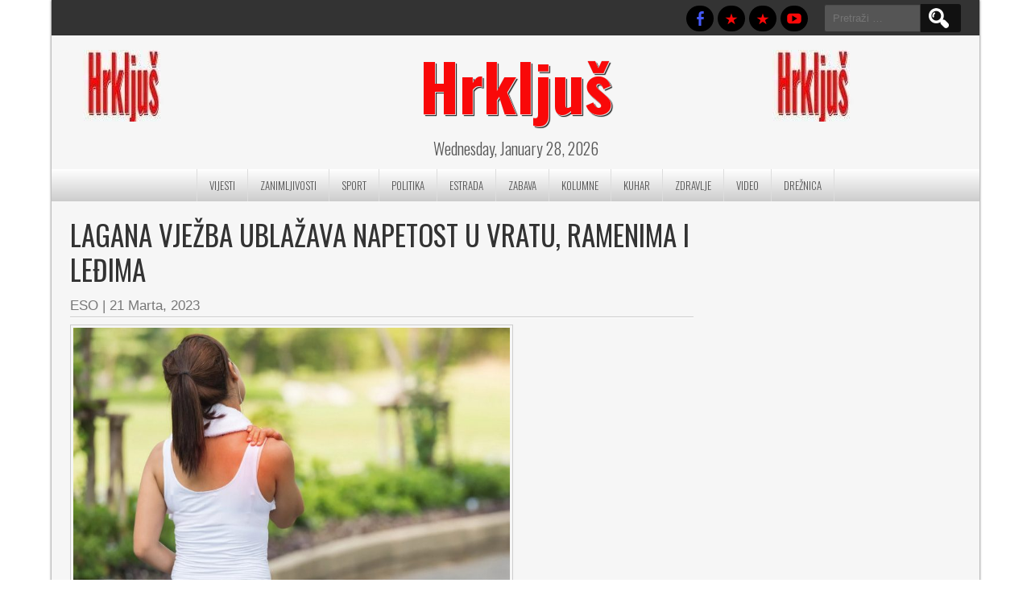

--- FILE ---
content_type: text/html; charset=UTF-8
request_url: https://hrkljus.com/lagana-vjezba-ublazava-napetost-u-vratu-ramenima-i-ledjima/
body_size: 14610
content:
<!DOCTYPE html>
<html dir="ltr" lang="bs-BA" prefix="og: https://ogp.me/ns#">
<head>
<meta charset="UTF-8" />
<meta name="viewport" content="width=device-width" />
<link rel="profile" href="https://gmpg.org/xfn/11" />
<link rel="pingback" href="https://hrkljus.com/xmlrpc.php" />

<title>Lagana vježba ublažava napetost u vratu, ramenima i leđima - Hrkljuš</title>

		<!-- All in One SEO 4.9.3 - aioseo.com -->
	<meta name="description" content="Stručnjak za zdravlje i velnes, otkrio je vrlo jednostavnu vježbu kojom možete &quot;resetirati&quot; svoj živčani sistem. Kako kaže, pokret može pomoći kod migrena, glavobolja, napetosti i boli, čak i ublažiti tjeskobu. Na TikToku je demonstrirao kako se izvodi vježba koja djeluje na vagus, živac koji kontrolira tjelesne funkcije, uključujući probavu, rad srca i imunološki sistem." />
	<meta name="robots" content="max-image-preview:large" />
	<meta name="author" content="ESO"/>
	<link rel="canonical" href="https://hrkljus.com/lagana-vjezba-ublazava-napetost-u-vratu-ramenima-i-ledjima/" />
	<meta name="generator" content="All in One SEO (AIOSEO) 4.9.3" />
		<meta property="og:locale" content="bs_BA" />
		<meta property="og:site_name" content="Hrkljuš - Svašta pomalo" />
		<meta property="og:type" content="article" />
		<meta property="og:title" content="Lagana vježba ublažava napetost u vratu, ramenima i leđima - Hrkljuš" />
		<meta property="og:description" content="Stručnjak za zdravlje i velnes, otkrio je vrlo jednostavnu vježbu kojom možete &quot;resetirati&quot; svoj živčani sistem. Kako kaže, pokret može pomoći kod migrena, glavobolja, napetosti i boli, čak i ublažiti tjeskobu. Na TikToku je demonstrirao kako se izvodi vježba koja djeluje na vagus, živac koji kontrolira tjelesne funkcije, uključujući probavu, rad srca i imunološki sistem." />
		<meta property="og:url" content="https://hrkljus.com/lagana-vjezba-ublazava-napetost-u-vratu-ramenima-i-ledjima/" />
		<meta property="article:published_time" content="2023-03-21T08:24:50+00:00" />
		<meta property="article:modified_time" content="2023-03-21T08:24:51+00:00" />
		<meta name="twitter:card" content="summary" />
		<meta name="twitter:title" content="Lagana vježba ublažava napetost u vratu, ramenima i leđima - Hrkljuš" />
		<meta name="twitter:description" content="Stručnjak za zdravlje i velnes, otkrio je vrlo jednostavnu vježbu kojom možete &quot;resetirati&quot; svoj živčani sistem. Kako kaže, pokret može pomoći kod migrena, glavobolja, napetosti i boli, čak i ublažiti tjeskobu. Na TikToku je demonstrirao kako se izvodi vježba koja djeluje na vagus, živac koji kontrolira tjelesne funkcije, uključujući probavu, rad srca i imunološki sistem." />
		<script type="application/ld+json" class="aioseo-schema">
			{"@context":"https:\/\/schema.org","@graph":[{"@type":"BlogPosting","@id":"https:\/\/hrkljus.com\/lagana-vjezba-ublazava-napetost-u-vratu-ramenima-i-ledjima\/#blogposting","name":"Lagana vje\u017eba ubla\u017eava napetost u vratu, ramenima i le\u0111ima - Hrklju\u0161","headline":"Lagana vje\u017eba ubla\u017eava napetost u vratu, ramenima i le\u0111ima","author":{"@id":"https:\/\/hrkljus.com\/author\/admin\/#author"},"publisher":{"@id":"https:\/\/hrkljus.com\/#organization"},"image":{"@type":"ImageObject","url":"https:\/\/hrkljus.com\/wp-content\/uploads\/2022\/08\/bolovi-vratnih-misica.jpg","width":750,"height":465},"datePublished":"2023-03-21T09:24:50+01:00","dateModified":"2023-03-21T09:24:51+01:00","inLanguage":"bs-BA","mainEntityOfPage":{"@id":"https:\/\/hrkljus.com\/lagana-vjezba-ublazava-napetost-u-vratu-ramenima-i-ledjima\/#webpage"},"isPartOf":{"@id":"https:\/\/hrkljus.com\/lagana-vjezba-ublazava-napetost-u-vratu-ramenima-i-ledjima\/#webpage"},"articleSection":"Zdravlje"},{"@type":"BreadcrumbList","@id":"https:\/\/hrkljus.com\/lagana-vjezba-ublazava-napetost-u-vratu-ramenima-i-ledjima\/#breadcrumblist","itemListElement":[{"@type":"ListItem","@id":"https:\/\/hrkljus.com#listItem","position":1,"name":"Home","item":"https:\/\/hrkljus.com","nextItem":{"@type":"ListItem","@id":"https:\/\/hrkljus.com\/category\/zdravlje\/#listItem","name":"Zdravlje"}},{"@type":"ListItem","@id":"https:\/\/hrkljus.com\/category\/zdravlje\/#listItem","position":2,"name":"Zdravlje","item":"https:\/\/hrkljus.com\/category\/zdravlje\/","nextItem":{"@type":"ListItem","@id":"https:\/\/hrkljus.com\/lagana-vjezba-ublazava-napetost-u-vratu-ramenima-i-ledjima\/#listItem","name":"Lagana vje\u017eba ubla\u017eava napetost u vratu, ramenima i le\u0111ima"},"previousItem":{"@type":"ListItem","@id":"https:\/\/hrkljus.com#listItem","name":"Home"}},{"@type":"ListItem","@id":"https:\/\/hrkljus.com\/lagana-vjezba-ublazava-napetost-u-vratu-ramenima-i-ledjima\/#listItem","position":3,"name":"Lagana vje\u017eba ubla\u017eava napetost u vratu, ramenima i le\u0111ima","previousItem":{"@type":"ListItem","@id":"https:\/\/hrkljus.com\/category\/zdravlje\/#listItem","name":"Zdravlje"}}]},{"@type":"Organization","@id":"https:\/\/hrkljus.com\/#organization","name":"Hrklju\u0161","description":"Sva\u0161ta pomalo","url":"https:\/\/hrkljus.com\/","sameAs":["https:\/\/facebook.com\/","https:\/\/x.com\/","https:\/\/instagram.com\/","https:\/\/youtube.com\/","https:\/\/en.wikipedia.org\/wiki\/"]},{"@type":"Person","@id":"https:\/\/hrkljus.com\/author\/admin\/#author","url":"https:\/\/hrkljus.com\/author\/admin\/","name":"ESO","image":{"@type":"ImageObject","@id":"https:\/\/hrkljus.com\/lagana-vjezba-ublazava-napetost-u-vratu-ramenima-i-ledjima\/#authorImage","url":"https:\/\/secure.gravatar.com\/avatar\/25a34dc6fb27d8b8d5badf0fc89dc416af86754caa7235ab09eeec40fbd860ef?s=96&d=mm&r=g","width":96,"height":96,"caption":"ESO"}},{"@type":"WebPage","@id":"https:\/\/hrkljus.com\/lagana-vjezba-ublazava-napetost-u-vratu-ramenima-i-ledjima\/#webpage","url":"https:\/\/hrkljus.com\/lagana-vjezba-ublazava-napetost-u-vratu-ramenima-i-ledjima\/","name":"Lagana vje\u017eba ubla\u017eava napetost u vratu, ramenima i le\u0111ima - Hrklju\u0161","description":"Stru\u010dnjak za zdravlje i velnes, otkrio je vrlo jednostavnu vje\u017ebu kojom mo\u017eete \"resetirati\" svoj \u017eiv\u010dani sistem. Kako ka\u017ee, pokret mo\u017ee pomo\u0107i kod migrena, glavobolja, napetosti i boli, \u010dak i ubla\u017eiti tjeskobu. Na TikToku je demonstrirao kako se izvodi vje\u017eba koja djeluje na vagus, \u017eivac koji kontrolira tjelesne funkcije, uklju\u010duju\u0107i probavu, rad srca i imunolo\u0161ki sistem.","inLanguage":"bs-BA","isPartOf":{"@id":"https:\/\/hrkljus.com\/#website"},"breadcrumb":{"@id":"https:\/\/hrkljus.com\/lagana-vjezba-ublazava-napetost-u-vratu-ramenima-i-ledjima\/#breadcrumblist"},"author":{"@id":"https:\/\/hrkljus.com\/author\/admin\/#author"},"creator":{"@id":"https:\/\/hrkljus.com\/author\/admin\/#author"},"image":{"@type":"ImageObject","url":"https:\/\/hrkljus.com\/wp-content\/uploads\/2022\/08\/bolovi-vratnih-misica.jpg","@id":"https:\/\/hrkljus.com\/lagana-vjezba-ublazava-napetost-u-vratu-ramenima-i-ledjima\/#mainImage","width":750,"height":465},"primaryImageOfPage":{"@id":"https:\/\/hrkljus.com\/lagana-vjezba-ublazava-napetost-u-vratu-ramenima-i-ledjima\/#mainImage"},"datePublished":"2023-03-21T09:24:50+01:00","dateModified":"2023-03-21T09:24:51+01:00"},{"@type":"WebSite","@id":"https:\/\/hrkljus.com\/#website","url":"https:\/\/hrkljus.com\/","name":"Hrklju\u0161","description":"Sva\u0161ta pomalo","inLanguage":"bs-BA","publisher":{"@id":"https:\/\/hrkljus.com\/#organization"}}]}
		</script>
		<!-- All in One SEO -->

<link rel='dns-prefetch' href='//fonts.googleapis.com' />
<link rel="alternate" type="application/rss+xml" title="Hrkljuš &raquo; novosti" href="https://hrkljus.com/feed/" />
<link rel="alternate" type="application/rss+xml" title="Hrkljuš &raquo;  novosti o komentarima" href="https://hrkljus.com/comments/feed/" />
<link rel="alternate" type="application/rss+xml" title="Hrkljuš &raquo; Lagana vježba ublažava napetost u vratu, ramenima i leđima novosti o komentarima" href="https://hrkljus.com/lagana-vjezba-ublazava-napetost-u-vratu-ramenima-i-ledjima/feed/" />
<link rel="alternate" title="oEmbed (JSON)" type="application/json+oembed" href="https://hrkljus.com/wp-json/oembed/1.0/embed?url=https%3A%2F%2Fhrkljus.com%2Flagana-vjezba-ublazava-napetost-u-vratu-ramenima-i-ledjima%2F" />
<link rel="alternate" title="oEmbed (XML)" type="text/xml+oembed" href="https://hrkljus.com/wp-json/oembed/1.0/embed?url=https%3A%2F%2Fhrkljus.com%2Flagana-vjezba-ublazava-napetost-u-vratu-ramenima-i-ledjima%2F&#038;format=xml" />
		<!-- This site uses the Google Analytics by MonsterInsights plugin v9.11.1 - Using Analytics tracking - https://www.monsterinsights.com/ -->
							<script src="//www.googletagmanager.com/gtag/js?id=G-5XKMQ6YTG4"  data-cfasync="false" data-wpfc-render="false" type="text/javascript" async></script>
			<script data-cfasync="false" data-wpfc-render="false" type="text/javascript">
				var mi_version = '9.11.1';
				var mi_track_user = true;
				var mi_no_track_reason = '';
								var MonsterInsightsDefaultLocations = {"page_location":"https:\/\/hrkljus.com\/lagana-vjezba-ublazava-napetost-u-vratu-ramenima-i-ledjima\/"};
								if ( typeof MonsterInsightsPrivacyGuardFilter === 'function' ) {
					var MonsterInsightsLocations = (typeof MonsterInsightsExcludeQuery === 'object') ? MonsterInsightsPrivacyGuardFilter( MonsterInsightsExcludeQuery ) : MonsterInsightsPrivacyGuardFilter( MonsterInsightsDefaultLocations );
				} else {
					var MonsterInsightsLocations = (typeof MonsterInsightsExcludeQuery === 'object') ? MonsterInsightsExcludeQuery : MonsterInsightsDefaultLocations;
				}

								var disableStrs = [
										'ga-disable-G-5XKMQ6YTG4',
									];

				/* Function to detect opted out users */
				function __gtagTrackerIsOptedOut() {
					for (var index = 0; index < disableStrs.length; index++) {
						if (document.cookie.indexOf(disableStrs[index] + '=true') > -1) {
							return true;
						}
					}

					return false;
				}

				/* Disable tracking if the opt-out cookie exists. */
				if (__gtagTrackerIsOptedOut()) {
					for (var index = 0; index < disableStrs.length; index++) {
						window[disableStrs[index]] = true;
					}
				}

				/* Opt-out function */
				function __gtagTrackerOptout() {
					for (var index = 0; index < disableStrs.length; index++) {
						document.cookie = disableStrs[index] + '=true; expires=Thu, 31 Dec 2099 23:59:59 UTC; path=/';
						window[disableStrs[index]] = true;
					}
				}

				if ('undefined' === typeof gaOptout) {
					function gaOptout() {
						__gtagTrackerOptout();
					}
				}
								window.dataLayer = window.dataLayer || [];

				window.MonsterInsightsDualTracker = {
					helpers: {},
					trackers: {},
				};
				if (mi_track_user) {
					function __gtagDataLayer() {
						dataLayer.push(arguments);
					}

					function __gtagTracker(type, name, parameters) {
						if (!parameters) {
							parameters = {};
						}

						if (parameters.send_to) {
							__gtagDataLayer.apply(null, arguments);
							return;
						}

						if (type === 'event') {
														parameters.send_to = monsterinsights_frontend.v4_id;
							var hookName = name;
							if (typeof parameters['event_category'] !== 'undefined') {
								hookName = parameters['event_category'] + ':' + name;
							}

							if (typeof MonsterInsightsDualTracker.trackers[hookName] !== 'undefined') {
								MonsterInsightsDualTracker.trackers[hookName](parameters);
							} else {
								__gtagDataLayer('event', name, parameters);
							}
							
						} else {
							__gtagDataLayer.apply(null, arguments);
						}
					}

					__gtagTracker('js', new Date());
					__gtagTracker('set', {
						'developer_id.dZGIzZG': true,
											});
					if ( MonsterInsightsLocations.page_location ) {
						__gtagTracker('set', MonsterInsightsLocations);
					}
										__gtagTracker('config', 'G-5XKMQ6YTG4', {"forceSSL":"true","link_attribution":"true"} );
										window.gtag = __gtagTracker;										(function () {
						/* https://developers.google.com/analytics/devguides/collection/analyticsjs/ */
						/* ga and __gaTracker compatibility shim. */
						var noopfn = function () {
							return null;
						};
						var newtracker = function () {
							return new Tracker();
						};
						var Tracker = function () {
							return null;
						};
						var p = Tracker.prototype;
						p.get = noopfn;
						p.set = noopfn;
						p.send = function () {
							var args = Array.prototype.slice.call(arguments);
							args.unshift('send');
							__gaTracker.apply(null, args);
						};
						var __gaTracker = function () {
							var len = arguments.length;
							if (len === 0) {
								return;
							}
							var f = arguments[len - 1];
							if (typeof f !== 'object' || f === null || typeof f.hitCallback !== 'function') {
								if ('send' === arguments[0]) {
									var hitConverted, hitObject = false, action;
									if ('event' === arguments[1]) {
										if ('undefined' !== typeof arguments[3]) {
											hitObject = {
												'eventAction': arguments[3],
												'eventCategory': arguments[2],
												'eventLabel': arguments[4],
												'value': arguments[5] ? arguments[5] : 1,
											}
										}
									}
									if ('pageview' === arguments[1]) {
										if ('undefined' !== typeof arguments[2]) {
											hitObject = {
												'eventAction': 'page_view',
												'page_path': arguments[2],
											}
										}
									}
									if (typeof arguments[2] === 'object') {
										hitObject = arguments[2];
									}
									if (typeof arguments[5] === 'object') {
										Object.assign(hitObject, arguments[5]);
									}
									if ('undefined' !== typeof arguments[1].hitType) {
										hitObject = arguments[1];
										if ('pageview' === hitObject.hitType) {
											hitObject.eventAction = 'page_view';
										}
									}
									if (hitObject) {
										action = 'timing' === arguments[1].hitType ? 'timing_complete' : hitObject.eventAction;
										hitConverted = mapArgs(hitObject);
										__gtagTracker('event', action, hitConverted);
									}
								}
								return;
							}

							function mapArgs(args) {
								var arg, hit = {};
								var gaMap = {
									'eventCategory': 'event_category',
									'eventAction': 'event_action',
									'eventLabel': 'event_label',
									'eventValue': 'event_value',
									'nonInteraction': 'non_interaction',
									'timingCategory': 'event_category',
									'timingVar': 'name',
									'timingValue': 'value',
									'timingLabel': 'event_label',
									'page': 'page_path',
									'location': 'page_location',
									'title': 'page_title',
									'referrer' : 'page_referrer',
								};
								for (arg in args) {
																		if (!(!args.hasOwnProperty(arg) || !gaMap.hasOwnProperty(arg))) {
										hit[gaMap[arg]] = args[arg];
									} else {
										hit[arg] = args[arg];
									}
								}
								return hit;
							}

							try {
								f.hitCallback();
							} catch (ex) {
							}
						};
						__gaTracker.create = newtracker;
						__gaTracker.getByName = newtracker;
						__gaTracker.getAll = function () {
							return [];
						};
						__gaTracker.remove = noopfn;
						__gaTracker.loaded = true;
						window['__gaTracker'] = __gaTracker;
					})();
									} else {
										console.log("");
					(function () {
						function __gtagTracker() {
							return null;
						}

						window['__gtagTracker'] = __gtagTracker;
						window['gtag'] = __gtagTracker;
					})();
									}
			</script>
							<!-- / Google Analytics by MonsterInsights -->
		<style id='wp-img-auto-sizes-contain-inline-css' type='text/css'>
img:is([sizes=auto i],[sizes^="auto," i]){contain-intrinsic-size:3000px 1500px}
/*# sourceURL=wp-img-auto-sizes-contain-inline-css */
</style>
<link rel='stylesheet' id='shared-counts-css' href='https://hrkljus.com/wp-content/plugins/shared-counts/assets/css/shared-counts.min.css?ver=1.5.0' type='text/css' media='all' />
<style id='wp-emoji-styles-inline-css' type='text/css'>

	img.wp-smiley, img.emoji {
		display: inline !important;
		border: none !important;
		box-shadow: none !important;
		height: 1em !important;
		width: 1em !important;
		margin: 0 0.07em !important;
		vertical-align: -0.1em !important;
		background: none !important;
		padding: 0 !important;
	}
/*# sourceURL=wp-emoji-styles-inline-css */
</style>
<style id='wp-block-library-inline-css' type='text/css'>
:root{--wp-block-synced-color:#7a00df;--wp-block-synced-color--rgb:122,0,223;--wp-bound-block-color:var(--wp-block-synced-color);--wp-editor-canvas-background:#ddd;--wp-admin-theme-color:#007cba;--wp-admin-theme-color--rgb:0,124,186;--wp-admin-theme-color-darker-10:#006ba1;--wp-admin-theme-color-darker-10--rgb:0,107,160.5;--wp-admin-theme-color-darker-20:#005a87;--wp-admin-theme-color-darker-20--rgb:0,90,135;--wp-admin-border-width-focus:2px}@media (min-resolution:192dpi){:root{--wp-admin-border-width-focus:1.5px}}.wp-element-button{cursor:pointer}:root .has-very-light-gray-background-color{background-color:#eee}:root .has-very-dark-gray-background-color{background-color:#313131}:root .has-very-light-gray-color{color:#eee}:root .has-very-dark-gray-color{color:#313131}:root .has-vivid-green-cyan-to-vivid-cyan-blue-gradient-background{background:linear-gradient(135deg,#00d084,#0693e3)}:root .has-purple-crush-gradient-background{background:linear-gradient(135deg,#34e2e4,#4721fb 50%,#ab1dfe)}:root .has-hazy-dawn-gradient-background{background:linear-gradient(135deg,#faaca8,#dad0ec)}:root .has-subdued-olive-gradient-background{background:linear-gradient(135deg,#fafae1,#67a671)}:root .has-atomic-cream-gradient-background{background:linear-gradient(135deg,#fdd79a,#004a59)}:root .has-nightshade-gradient-background{background:linear-gradient(135deg,#330968,#31cdcf)}:root .has-midnight-gradient-background{background:linear-gradient(135deg,#020381,#2874fc)}:root{--wp--preset--font-size--normal:16px;--wp--preset--font-size--huge:42px}.has-regular-font-size{font-size:1em}.has-larger-font-size{font-size:2.625em}.has-normal-font-size{font-size:var(--wp--preset--font-size--normal)}.has-huge-font-size{font-size:var(--wp--preset--font-size--huge)}:root .has-text-align-center{text-align:center}:root .has-text-align-left{text-align:left}:root .has-text-align-right{text-align:right}.has-fit-text{white-space:nowrap!important}#end-resizable-editor-section{display:none}.aligncenter{clear:both}.items-justified-left{justify-content:flex-start}.items-justified-center{justify-content:center}.items-justified-right{justify-content:flex-end}.items-justified-space-between{justify-content:space-between}.screen-reader-text{word-wrap:normal!important;border:0;clip-path:inset(50%);height:1px;margin:-1px;overflow:hidden;padding:0;position:absolute;width:1px}.screen-reader-text:focus{background-color:#ddd;clip-path:none;color:#444;display:block;font-size:1em;height:auto;left:5px;line-height:normal;padding:15px 23px 14px;text-decoration:none;top:5px;width:auto;z-index:100000}html :where(.has-border-color){border-style:solid}html :where([style*=border-top-color]){border-top-style:solid}html :where([style*=border-right-color]){border-right-style:solid}html :where([style*=border-bottom-color]){border-bottom-style:solid}html :where([style*=border-left-color]){border-left-style:solid}html :where([style*=border-width]){border-style:solid}html :where([style*=border-top-width]){border-top-style:solid}html :where([style*=border-right-width]){border-right-style:solid}html :where([style*=border-bottom-width]){border-bottom-style:solid}html :where([style*=border-left-width]){border-left-style:solid}html :where(img[class*=wp-image-]){height:auto;max-width:100%}:where(figure){margin:0 0 1em}html :where(.is-position-sticky){--wp-admin--admin-bar--position-offset:var(--wp-admin--admin-bar--height,0px)}@media screen and (max-width:600px){html :where(.is-position-sticky){--wp-admin--admin-bar--position-offset:0px}}

/*# sourceURL=wp-block-library-inline-css */
</style><style id='wp-block-code-inline-css' type='text/css'>
.wp-block-code{box-sizing:border-box}.wp-block-code code{direction:ltr;display:block;font-family:inherit;overflow-wrap:break-word;text-align:initial;white-space:pre-wrap}
/*# sourceURL=https://hrkljus.com/wp-content/plugins/gutenberg/build/styles/block-library/code/style.min.css */
</style>
<style id='wp-block-paragraph-inline-css' type='text/css'>
.is-small-text{font-size:.875em}.is-regular-text{font-size:1em}.is-large-text{font-size:2.25em}.is-larger-text{font-size:3em}.has-drop-cap:not(:focus):first-letter{float:left;font-size:8.4em;font-style:normal;font-weight:100;line-height:.68;margin:.05em .1em 0 0;text-transform:uppercase}body.rtl .has-drop-cap:not(:focus):first-letter{float:none;margin-left:.1em}p.has-drop-cap.has-background{overflow:hidden}:root :where(p.has-background){padding:1.25em 2.375em}:where(p.has-text-color:not(.has-link-color)) a{color:inherit}p.has-text-align-left[style*="writing-mode:vertical-lr"],p.has-text-align-right[style*="writing-mode:vertical-rl"]{rotate:180deg}
/*# sourceURL=https://hrkljus.com/wp-content/plugins/gutenberg/build/styles/block-library/paragraph/style.min.css */
</style>
<style id='global-styles-inline-css' type='text/css'>
:root{--wp--preset--aspect-ratio--square: 1;--wp--preset--aspect-ratio--4-3: 4/3;--wp--preset--aspect-ratio--3-4: 3/4;--wp--preset--aspect-ratio--3-2: 3/2;--wp--preset--aspect-ratio--2-3: 2/3;--wp--preset--aspect-ratio--16-9: 16/9;--wp--preset--aspect-ratio--9-16: 9/16;--wp--preset--color--black: #000000;--wp--preset--color--cyan-bluish-gray: #abb8c3;--wp--preset--color--white: #ffffff;--wp--preset--color--pale-pink: #f78da7;--wp--preset--color--vivid-red: #cf2e2e;--wp--preset--color--luminous-vivid-orange: #ff6900;--wp--preset--color--luminous-vivid-amber: #fcb900;--wp--preset--color--light-green-cyan: #7bdcb5;--wp--preset--color--vivid-green-cyan: #00d084;--wp--preset--color--pale-cyan-blue: #8ed1fc;--wp--preset--color--vivid-cyan-blue: #0693e3;--wp--preset--color--vivid-purple: #9b51e0;--wp--preset--gradient--vivid-cyan-blue-to-vivid-purple: linear-gradient(135deg,rgb(6,147,227) 0%,rgb(155,81,224) 100%);--wp--preset--gradient--light-green-cyan-to-vivid-green-cyan: linear-gradient(135deg,rgb(122,220,180) 0%,rgb(0,208,130) 100%);--wp--preset--gradient--luminous-vivid-amber-to-luminous-vivid-orange: linear-gradient(135deg,rgb(252,185,0) 0%,rgb(255,105,0) 100%);--wp--preset--gradient--luminous-vivid-orange-to-vivid-red: linear-gradient(135deg,rgb(255,105,0) 0%,rgb(207,46,46) 100%);--wp--preset--gradient--very-light-gray-to-cyan-bluish-gray: linear-gradient(135deg,rgb(238,238,238) 0%,rgb(169,184,195) 100%);--wp--preset--gradient--cool-to-warm-spectrum: linear-gradient(135deg,rgb(74,234,220) 0%,rgb(151,120,209) 20%,rgb(207,42,186) 40%,rgb(238,44,130) 60%,rgb(251,105,98) 80%,rgb(254,248,76) 100%);--wp--preset--gradient--blush-light-purple: linear-gradient(135deg,rgb(255,206,236) 0%,rgb(152,150,240) 100%);--wp--preset--gradient--blush-bordeaux: linear-gradient(135deg,rgb(254,205,165) 0%,rgb(254,45,45) 50%,rgb(107,0,62) 100%);--wp--preset--gradient--luminous-dusk: linear-gradient(135deg,rgb(255,203,112) 0%,rgb(199,81,192) 50%,rgb(65,88,208) 100%);--wp--preset--gradient--pale-ocean: linear-gradient(135deg,rgb(255,245,203) 0%,rgb(182,227,212) 50%,rgb(51,167,181) 100%);--wp--preset--gradient--electric-grass: linear-gradient(135deg,rgb(202,248,128) 0%,rgb(113,206,126) 100%);--wp--preset--gradient--midnight: linear-gradient(135deg,rgb(2,3,129) 0%,rgb(40,116,252) 100%);--wp--preset--font-size--small: 13px;--wp--preset--font-size--medium: 20px;--wp--preset--font-size--large: 36px;--wp--preset--font-size--x-large: 42px;--wp--preset--spacing--20: 0.44rem;--wp--preset--spacing--30: 0.67rem;--wp--preset--spacing--40: 1rem;--wp--preset--spacing--50: 1.5rem;--wp--preset--spacing--60: 2.25rem;--wp--preset--spacing--70: 3.38rem;--wp--preset--spacing--80: 5.06rem;--wp--preset--shadow--natural: 6px 6px 9px rgba(0, 0, 0, 0.2);--wp--preset--shadow--deep: 12px 12px 50px rgba(0, 0, 0, 0.4);--wp--preset--shadow--sharp: 6px 6px 0px rgba(0, 0, 0, 0.2);--wp--preset--shadow--outlined: 6px 6px 0px -3px rgb(255, 255, 255), 6px 6px rgb(0, 0, 0);--wp--preset--shadow--crisp: 6px 6px 0px rgb(0, 0, 0);}:where(body) { margin: 0; }:where(.is-layout-flex){gap: 0.5em;}:where(.is-layout-grid){gap: 0.5em;}body .is-layout-flex{display: flex;}.is-layout-flex{flex-wrap: wrap;align-items: center;}.is-layout-flex > :is(*, div){margin: 0;}body .is-layout-grid{display: grid;}.is-layout-grid > :is(*, div){margin: 0;}body{padding-top: 0px;padding-right: 0px;padding-bottom: 0px;padding-left: 0px;}a:where(:not(.wp-element-button)){text-decoration: underline;}:root :where(.wp-element-button, .wp-block-button__link){background-color: #32373c;border-width: 0;color: #fff;font-family: inherit;font-size: inherit;font-style: inherit;font-weight: inherit;letter-spacing: inherit;line-height: inherit;padding-top: calc(0.667em + 2px);padding-right: calc(1.333em + 2px);padding-bottom: calc(0.667em + 2px);padding-left: calc(1.333em + 2px);text-decoration: none;text-transform: inherit;}.has-black-color{color: var(--wp--preset--color--black) !important;}.has-cyan-bluish-gray-color{color: var(--wp--preset--color--cyan-bluish-gray) !important;}.has-white-color{color: var(--wp--preset--color--white) !important;}.has-pale-pink-color{color: var(--wp--preset--color--pale-pink) !important;}.has-vivid-red-color{color: var(--wp--preset--color--vivid-red) !important;}.has-luminous-vivid-orange-color{color: var(--wp--preset--color--luminous-vivid-orange) !important;}.has-luminous-vivid-amber-color{color: var(--wp--preset--color--luminous-vivid-amber) !important;}.has-light-green-cyan-color{color: var(--wp--preset--color--light-green-cyan) !important;}.has-vivid-green-cyan-color{color: var(--wp--preset--color--vivid-green-cyan) !important;}.has-pale-cyan-blue-color{color: var(--wp--preset--color--pale-cyan-blue) !important;}.has-vivid-cyan-blue-color{color: var(--wp--preset--color--vivid-cyan-blue) !important;}.has-vivid-purple-color{color: var(--wp--preset--color--vivid-purple) !important;}.has-black-background-color{background-color: var(--wp--preset--color--black) !important;}.has-cyan-bluish-gray-background-color{background-color: var(--wp--preset--color--cyan-bluish-gray) !important;}.has-white-background-color{background-color: var(--wp--preset--color--white) !important;}.has-pale-pink-background-color{background-color: var(--wp--preset--color--pale-pink) !important;}.has-vivid-red-background-color{background-color: var(--wp--preset--color--vivid-red) !important;}.has-luminous-vivid-orange-background-color{background-color: var(--wp--preset--color--luminous-vivid-orange) !important;}.has-luminous-vivid-amber-background-color{background-color: var(--wp--preset--color--luminous-vivid-amber) !important;}.has-light-green-cyan-background-color{background-color: var(--wp--preset--color--light-green-cyan) !important;}.has-vivid-green-cyan-background-color{background-color: var(--wp--preset--color--vivid-green-cyan) !important;}.has-pale-cyan-blue-background-color{background-color: var(--wp--preset--color--pale-cyan-blue) !important;}.has-vivid-cyan-blue-background-color{background-color: var(--wp--preset--color--vivid-cyan-blue) !important;}.has-vivid-purple-background-color{background-color: var(--wp--preset--color--vivid-purple) !important;}.has-black-border-color{border-color: var(--wp--preset--color--black) !important;}.has-cyan-bluish-gray-border-color{border-color: var(--wp--preset--color--cyan-bluish-gray) !important;}.has-white-border-color{border-color: var(--wp--preset--color--white) !important;}.has-pale-pink-border-color{border-color: var(--wp--preset--color--pale-pink) !important;}.has-vivid-red-border-color{border-color: var(--wp--preset--color--vivid-red) !important;}.has-luminous-vivid-orange-border-color{border-color: var(--wp--preset--color--luminous-vivid-orange) !important;}.has-luminous-vivid-amber-border-color{border-color: var(--wp--preset--color--luminous-vivid-amber) !important;}.has-light-green-cyan-border-color{border-color: var(--wp--preset--color--light-green-cyan) !important;}.has-vivid-green-cyan-border-color{border-color: var(--wp--preset--color--vivid-green-cyan) !important;}.has-pale-cyan-blue-border-color{border-color: var(--wp--preset--color--pale-cyan-blue) !important;}.has-vivid-cyan-blue-border-color{border-color: var(--wp--preset--color--vivid-cyan-blue) !important;}.has-vivid-purple-border-color{border-color: var(--wp--preset--color--vivid-purple) !important;}.has-vivid-cyan-blue-to-vivid-purple-gradient-background{background: var(--wp--preset--gradient--vivid-cyan-blue-to-vivid-purple) !important;}.has-light-green-cyan-to-vivid-green-cyan-gradient-background{background: var(--wp--preset--gradient--light-green-cyan-to-vivid-green-cyan) !important;}.has-luminous-vivid-amber-to-luminous-vivid-orange-gradient-background{background: var(--wp--preset--gradient--luminous-vivid-amber-to-luminous-vivid-orange) !important;}.has-luminous-vivid-orange-to-vivid-red-gradient-background{background: var(--wp--preset--gradient--luminous-vivid-orange-to-vivid-red) !important;}.has-very-light-gray-to-cyan-bluish-gray-gradient-background{background: var(--wp--preset--gradient--very-light-gray-to-cyan-bluish-gray) !important;}.has-cool-to-warm-spectrum-gradient-background{background: var(--wp--preset--gradient--cool-to-warm-spectrum) !important;}.has-blush-light-purple-gradient-background{background: var(--wp--preset--gradient--blush-light-purple) !important;}.has-blush-bordeaux-gradient-background{background: var(--wp--preset--gradient--blush-bordeaux) !important;}.has-luminous-dusk-gradient-background{background: var(--wp--preset--gradient--luminous-dusk) !important;}.has-pale-ocean-gradient-background{background: var(--wp--preset--gradient--pale-ocean) !important;}.has-electric-grass-gradient-background{background: var(--wp--preset--gradient--electric-grass) !important;}.has-midnight-gradient-background{background: var(--wp--preset--gradient--midnight) !important;}.has-small-font-size{font-size: var(--wp--preset--font-size--small) !important;}.has-medium-font-size{font-size: var(--wp--preset--font-size--medium) !important;}.has-large-font-size{font-size: var(--wp--preset--font-size--large) !important;}.has-x-large-font-size{font-size: var(--wp--preset--font-size--x-large) !important;}
/*# sourceURL=global-styles-inline-css */
</style>

<style id='classic-theme-styles-inline-css' type='text/css'>
.wp-block-button__link{background-color:#32373c;border-radius:9999px;box-shadow:none;color:#fff;font-size:1.125em;padding:calc(.667em + 2px) calc(1.333em + 2px);text-decoration:none}.wp-block-file__button{background:#32373c;color:#fff}.wp-block-accordion-heading{margin:0}.wp-block-accordion-heading__toggle{background-color:inherit!important;color:inherit!important}.wp-block-accordion-heading__toggle:not(:focus-visible){outline:none}.wp-block-accordion-heading__toggle:focus,.wp-block-accordion-heading__toggle:hover{background-color:inherit!important;border:none;box-shadow:none;color:inherit;padding:var(--wp--preset--spacing--20,1em) 0;text-decoration:none}.wp-block-accordion-heading__toggle:focus-visible{outline:auto;outline-offset:0}
/*# sourceURL=https://hrkljus.com/wp-content/plugins/gutenberg/build/styles/block-library/classic.min.css */
</style>
<link rel='stylesheet' id='social_share_button_style-css' href='https://hrkljus.com/wp-content/plugins/social-share-button/assets/front/css/style.css?ver=1.0.0' type='text/css' media='all' />
<link rel='stylesheet' id='fontawesome-5-css' href='https://hrkljus.com/wp-content/plugins/social-share-button/assets/global/css/fontawesome-5.min.css?ver=5.0.0' type='text/css' media='all' />
<link rel='stylesheet' id='newspress-style-css' href='https://hrkljus.com/wp-content/themes/newspress-lite/style.css?ver=6.9' type='text/css' media='all' />
<link rel='stylesheet' id='newspress-gfonts1-css' href='//fonts.googleapis.com/css?family=Oswald%3A400%2C300%2C700&#038;ver=6.9' type='text/css' media='all' />
<link rel='stylesheet' id='newspress-responsive-css' href='https://hrkljus.com/wp-content/themes/newspress-lite/style-responsive.css?ver=6.9' type='text/css' media='all' />
<link rel='stylesheet' id='wps-visitor-style-css' href='https://hrkljus.com/wp-content/plugins/wps-visitor-counter/styles/css/default.css?ver=1.4.9' type='text/css' media='all' />
<script type="text/javascript" src="https://hrkljus.com/wp-content/plugins/google-analytics-for-wordpress/assets/js/frontend-gtag.min.js?ver=9.11.1" id="monsterinsights-frontend-script-js" async="async" data-wp-strategy="async"></script>
<script data-cfasync="false" data-wpfc-render="false" type="text/javascript" id='monsterinsights-frontend-script-js-extra'>/* <![CDATA[ */
var monsterinsights_frontend = {"js_events_tracking":"true","download_extensions":"doc,pdf,ppt,zip,xls,docx,pptx,xlsx","inbound_paths":"[{\"path\":\"\\\/go\\\/\",\"label\":\"affiliate\"},{\"path\":\"\\\/recommend\\\/\",\"label\":\"affiliate\"}]","home_url":"https:\/\/hrkljus.com","hash_tracking":"false","v4_id":"G-5XKMQ6YTG4"};/* ]]> */
</script>
<script type="text/javascript" src="https://hrkljus.com/wp-includes/js/jquery/jquery.min.js?ver=3.7.1" id="jquery-core-js"></script>
<script type="text/javascript" src="https://hrkljus.com/wp-includes/js/jquery/jquery-migrate.min.js?ver=3.4.1" id="jquery-migrate-js"></script>
<script type="text/javascript" id="social_share_button_front_js-js-extra">
/* <![CDATA[ */
var social_share_button_ajax = {"social_share_button_ajaxurl":"https://hrkljus.com/wp-admin/admin-ajax.php"};
//# sourceURL=social_share_button_front_js-js-extra
/* ]]> */
</script>
<script type="text/javascript" src="https://hrkljus.com/wp-content/plugins/social-share-button/assets/front/js/scripts.js?ver=1.0.0" id="social_share_button_front_js-js"></script>
<script type="text/javascript" src="https://hrkljus.com/wp-content/themes/newspress-lite/js/menu.js?ver=6.9" id="newspress-menu-style-js"></script>
<script type="text/javascript" id="wps-visitor-counter-js-extra">
/* <![CDATA[ */
var wpspagevisit = {"ajaxurl":"https://hrkljus.com/wp-admin/admin-ajax.php","ajax_nonce":"b33a2cd2d1"};
//# sourceURL=wps-visitor-counter-js-extra
/* ]]> */
</script>
<script type="text/javascript" src="https://hrkljus.com/wp-content/plugins/wps-visitor-counter/styles/js/custom.js?ver=1.4.9" id="wps-visitor-counter-js"></script>
<link rel="https://api.w.org/" href="https://hrkljus.com/wp-json/" /><link rel="alternate" title="JSON" type="application/json" href="https://hrkljus.com/wp-json/wp/v2/posts/4590" /><link rel="EditURI" type="application/rsd+xml" title="RSD" href="https://hrkljus.com/xmlrpc.php?rsd" />
<meta name="generator" content="WordPress 6.9" />
<link rel='shortlink' href='https://hrkljus.com/?p=4590' />
	
	<style type="text/css">
	.site-title a, 
	.site-title a:active, 
	.site-title a:hover { color: #000000; }
	</style>
	
<link rel="icon" href="https://hrkljus.com/wp-content/uploads/2021/12/cropped-Hrkljus-Logo-32x32.jpg" sizes="32x32" />
<link rel="icon" href="https://hrkljus.com/wp-content/uploads/2021/12/cropped-Hrkljus-Logo-192x192.jpg" sizes="192x192" />
<link rel="apple-touch-icon" href="https://hrkljus.com/wp-content/uploads/2021/12/cropped-Hrkljus-Logo-180x180.jpg" />
<meta name="msapplication-TileImage" content="https://hrkljus.com/wp-content/uploads/2021/12/cropped-Hrkljus-Logo-270x270.jpg" />
</head>

<body class="wp-singular post-template-default single single-post postid-4590 single-format-standard wp-theme-newspress-lite" >
		<div id="site-container">
        
		<div id="top-menu-container">
			<nav id="newspress-top-menu"></nav>
			<form role="search" method="get" class="search-form" action="https://hrkljus.com/">
				<label>
					<span class="screen-reader-text">Pretraga:</span>
					<input type="search" class="search-field" placeholder="Pretraži &hellip;" value="" name="s" />
				</label>
				<input type="submit" class="search-submit" value="Pretraga" />
			</form>  

			<div id="social">
				<a href="https://www.facebook.com/" target="_blank"> </a><a href="https://hrkljusradio.radio12345.com/" target="_blank"> </a><a href="https://www.olx.ba/" target="_blank"> </a><a href="https://www.youtube.com/" target="_blank"> </a>			</div>
		</div>
    	      	<div id ="header">
      		<div id ="header-content" class="withads">  	
      
				<!-- Site Titele and Description Goes Here -->
       			<div class="topadlft"><img src="https://hrkljus.com/wp-content/uploads/2021/12/Hrkljus-Logo.jpg" /></div>       			<a href="https://hrkljus.com/"><h1 class="site-title">Hrkljuš</h1></a>
                
       			<h1 class="site-title-hidden">Hrkljuš</h1>
	   			<h2 class="site-title-hidden">Svašta pomalo</h2>
       			<div class="topadrt"><img src="https://hrkljus.com/wp-content/uploads/2021/12/Hrkljus-Logo.jpg" /></div>        
       		</div><!-- header-content -->
        	<div class="heading-date">Wednesday, January 28, 2026</div>  
        </div><!-- header -->   
        <div class="mobile-menu">Main Menu</div><div class="clear"></div>  
        <!-- Site Main Menu Goes Here -->
        <nav id="main-menu-con">
		<div class="menu-moj-meni-container"><ul id="menu-moj-meni" class="menu"><li id="menu-item-5" class="menu-item menu-item-type-taxonomy menu-item-object-category menu-item-5"><a href="https://hrkljus.com/category/vijesti/">Vijesti</a></li>
<li id="menu-item-6" class="menu-item menu-item-type-taxonomy menu-item-object-category menu-item-6"><a href="https://hrkljus.com/category/zanimljivosti/">Zanimljivosti</a></li>
<li id="menu-item-7" class="menu-item menu-item-type-taxonomy menu-item-object-category menu-item-7"><a href="https://hrkljus.com/category/sport/">Sport</a></li>
<li id="menu-item-8" class="menu-item menu-item-type-taxonomy menu-item-object-category menu-item-8"><a href="https://hrkljus.com/category/politika/">Politika</a></li>
<li id="menu-item-9" class="menu-item menu-item-type-taxonomy menu-item-object-category menu-item-9"><a href="https://hrkljus.com/category/estrada/">Estrada</a></li>
<li id="menu-item-10" class="menu-item menu-item-type-taxonomy menu-item-object-category menu-item-10"><a href="https://hrkljus.com/category/zabava/">Zabava</a></li>
<li id="menu-item-11" class="menu-item menu-item-type-taxonomy menu-item-object-category menu-item-11"><a href="https://hrkljus.com/category/kolumne/">Kolumne</a></li>
<li id="menu-item-12" class="menu-item menu-item-type-taxonomy menu-item-object-category menu-item-12"><a href="https://hrkljus.com/category/kuhar/">Kuhar</a></li>
<li id="menu-item-13" class="menu-item menu-item-type-taxonomy menu-item-object-category current-post-ancestor current-menu-parent current-post-parent menu-item-13"><a href="https://hrkljus.com/category/zdravlje/">Zdravlje</a></li>
<li id="menu-item-19" class="menu-item menu-item-type-taxonomy menu-item-object-category menu-item-19"><a href="https://hrkljus.com/category/video/">Video</a></li>
<li id="menu-item-20" class="menu-item menu-item-type-taxonomy menu-item-object-category menu-item-20"><a href="https://hrkljus.com/category/dreznica/">Drežnica</a></li>
</ul></div>       </nav>
      	<div class="clear"> </div>
      	<div id="container"><div id="content">
 		              <h1 class="page-title">Lagana vježba ublažava napetost u vratu, ramenima i leđima</h1>
            	<div class="post-author"><span class="post-author"><a href="https://hrkljus.com/author/admin/" title="Članci od ESO" rel="author">ESO</a> | </span><span class="post-date"><a href="https://hrkljus.com/2023/03/21/">21 Marta, 2023</a></span></div> 
	            <div class="content-ver-sep"> </div>
            <div class="entrytext"><img width="750" height="450" src="https://hrkljus.com/wp-content/uploads/2022/08/bolovi-vratnih-misica-750x450.jpg" class="attachment-single-page wp-post-image" alt="" decoding="async" fetchpriority="high" />			<div class="shared-counts-wrap before_content style-classic"><a href="https://www.facebook.com/sharer/sharer.php?u=https://hrkljus.com/lagana-vjezba-ublazava-napetost-u-vratu-ramenima-i-ledjima/&#038;display=popup&#038;ref=plugin&#038;src=share_button" title="Share on Facebook"  target="_blank"  rel="nofollow noopener noreferrer"  class="shared-counts-button facebook shared-counts-no-count" data-postid="4590" data-social-network="Facebook" data-social-action="Share" data-social-target="https://hrkljus.com/lagana-vjezba-ublazava-napetost-u-vratu-ramenima-i-ledjima/"><span class="shared-counts-icon-label"><span class="shared-counts-icon"><svg version="1.1" xmlns="http://www.w3.org/2000/svg" width="18.8125" height="32" viewBox="0 0 602 1024"><path d="M548 6.857v150.857h-89.714q-49.143 0-66.286 20.571t-17.143 61.714v108h167.429l-22.286 169.143h-145.143v433.714h-174.857v-433.714h-145.714v-169.143h145.714v-124.571q0-106.286 59.429-164.857t158.286-58.571q84 0 130.286 6.857z"></path></svg></span><span class="shared-counts-label">Facebook</span></span></a><a href="https://twitter.com/share?url=https://hrkljus.com/lagana-vjezba-ublazava-napetost-u-vratu-ramenima-i-ledjima/&#038;text=Lagana%20vje%C5%BEba%20ubla%C5%BEava%20napetost%20u%20vratu%2C%20ramenima%20i%20le%C4%91ima" title="Share on Twitter"  target="_blank"  rel="nofollow noopener noreferrer"  class="shared-counts-button twitter shared-counts-no-count" data-postid="4590" data-social-network="Twitter" data-social-action="Tweet" data-social-target="https://hrkljus.com/lagana-vjezba-ublazava-napetost-u-vratu-ramenima-i-ledjima/"><span class="shared-counts-icon-label"><span class="shared-counts-icon"><svg viewBox="0 0 24 24" xmlns="http://www.w3.org/2000/svg"><path d="M13.8944 10.4695L21.3345 2H19.5716L13.1085 9.35244L7.95022 2H1.99936L9.80147 13.1192L1.99936 22H3.76218L10.5832 14.2338L16.0318 22H21.9827L13.8944 10.4695ZM11.4792 13.2168L10.6875 12.1089L4.39789 3.30146H7.10594L12.1833 10.412L12.9717 11.5199L19.5708 20.7619H16.8628L11.4792 13.2168Z" /></svg></span><span class="shared-counts-label">Tweet</span></span></a></div>
<p>Stručnjak za zdravlje i velnes, otkrio je vrlo jednostavnu vježbu kojom možete &#8220;resetirati&#8221; svoj živčani sistem. Kako kaže, pokret može pomoći kod migrena, glavobolja, napetosti i boli, čak i ublažiti tjeskobu.</p>
<p>Na TikToku je demonstrirao kako se izvodi vježba koja djeluje na vagus, živac koji kontrolira tjelesne funkcije, uključujući probavu, rad srca i imunološki sistem. Ruke je potrebno staviti iza glave, lice okrenuti prema naprijed, a onda pogled usmjeriti skroz ulijevo pa skroz desno dok nehotice ne zijevnemo ili ne uzdahnemo.</p>
<p>&#8211; Ponekad će to trajati 30 sekundi, a ponekad tri minute &#8211; rekao je te dodao da ovaj trik često koristi jer pati od tenzijskih glavobolja.</p>
<p>Njegov video pregledan je više od 8.6 miliona puta i mnogi su ga isprobali te priznali da su se iznenadili rezultatima.</p>
<p><script data-ad-client="ca-pub-1520370958208604" async="" src="https://pagead2.googlesyndication.com/pagead/js/adsbygoogle.js"></script></p>
<div class="shared-counts-wrap after_content style-classic"><a href="https://www.facebook.com/sharer/sharer.php?u=https://hrkljus.com/lagana-vjezba-ublazava-napetost-u-vratu-ramenima-i-ledjima/&#038;display=popup&#038;ref=plugin&#038;src=share_button" title="Share on Facebook"  target="_blank"  rel="nofollow noopener noreferrer"  class="shared-counts-button facebook shared-counts-no-count" data-postid="4590" data-social-network="Facebook" data-social-action="Share" data-social-target="https://hrkljus.com/lagana-vjezba-ublazava-napetost-u-vratu-ramenima-i-ledjima/"><span class="shared-counts-icon-label"><span class="shared-counts-icon"><svg version="1.1" xmlns="http://www.w3.org/2000/svg" width="18.8125" height="32" viewBox="0 0 602 1024"><path d="M548 6.857v150.857h-89.714q-49.143 0-66.286 20.571t-17.143 61.714v108h167.429l-22.286 169.143h-145.143v433.714h-174.857v-433.714h-145.714v-169.143h145.714v-124.571q0-106.286 59.429-164.857t158.286-58.571q84 0 130.286 6.857z"></path></svg></span><span class="shared-counts-label">Facebook</span></span></a><a href="https://twitter.com/share?url=https://hrkljus.com/lagana-vjezba-ublazava-napetost-u-vratu-ramenima-i-ledjima/&#038;text=Lagana%20vje%C5%BEba%20ubla%C5%BEava%20napetost%20u%20vratu%2C%20ramenima%20i%20le%C4%91ima" title="Share on Twitter"  target="_blank"  rel="nofollow noopener noreferrer"  class="shared-counts-button twitter shared-counts-no-count" data-postid="4590" data-social-network="Twitter" data-social-action="Tweet" data-social-target="https://hrkljus.com/lagana-vjezba-ublazava-napetost-u-vratu-ramenima-i-ledjima/"><span class="shared-counts-icon-label"><span class="shared-counts-icon"><svg viewBox="0 0 24 24" xmlns="http://www.w3.org/2000/svg"><path d="M13.8944 10.4695L21.3345 2H19.5716L13.1085 9.35244L7.95022 2H1.99936L9.80147 13.1192L1.99936 22H3.76218L10.5832 14.2338L16.0318 22H21.9827L13.8944 10.4695ZM11.4792 13.2168L10.6875 12.1089L4.39789 3.30146H7.10594L12.1833 10.412L12.9717 11.5199L19.5708 20.7619H16.8628L11.4792 13.2168Z" /></svg></span><span class="shared-counts-label">Tweet</span></span></a></div>            </div>
            <div class="clear"> </div>
            	<div class="post-meta"><span class="post-edit"> </span></span>
	<span class="post-tag">  </span><span class="post-category"> <a href="https://hrkljus.com/category/zdravlje/" rel="category tag">Zdravlje</a> </span> <span class="post-comments"> <a href="https://hrkljus.com/lagana-vjezba-ublazava-napetost-u-vratu-ramenima-i-ledjima/#respond" class=" &#187;commentsbox" >No Comments &#187;</a></span>
	</div> 
	
	<br />
            <br />
            <div class="floatleft"><b>&laquo; <a href="https://hrkljus.com/smiju-li-trudnice-jesti-med/" rel="prev">Smiju li trudnice jesti med?</a> (Previous News)</b></div>
			<div class="floatright"><b>(Next News) <a href="https://hrkljus.com/pizza-gotova-za-90-sekundi/" rel="next">Pizza gotova za 90 sekundi</a> &raquo;</b></div><br />
            <div class="clear"> </div>
            <br />
          	            
          <!-- End the Loop. -->          
          <div class="clear"></div><br />
 <!-- Related News -->
 
 <div class="fpage-catspecial">
 <h2 class="fcname">Related News</h2>
 
  	<div class="special-cat-sub">
	<a href="https://hrkljus.com/kako-dorucak-oblikuje-vas-cijeli-dan-ali-i-dugorocno-zdravlje/" rel="bookmark" title="Permanent Link to Kako doručak oblikuje vaš cijeli dan, ali i dugoročno zdravlje"><img width="400" height="200" src="https://hrkljus.com/wp-content/uploads/2026/01/dorucak-400x200.webp" class="fi-full-width-cat wp-post-image" alt="" decoding="async" loading="lazy" srcset="https://hrkljus.com/wp-content/uploads/2026/01/dorucak-400x200.webp 400w, https://hrkljus.com/wp-content/uploads/2026/01/dorucak-350x175.webp 350w" sizes="auto, (max-width: 400px) 100vw, 400px" />	<h3 class="fcpt">Kako doručak oblikuje vaš cijeli dan, ali i dugoročno zdravlje</h3>
	<p>FacebookTweet Kada o doručku razmišljamo samo kao o prvom obroku, mnogi ga se lako odreknu<a href="https://hrkljus.com/kako-dorucak-oblikuje-vas-cijeli-dan-ali-i-dugorocno-zdravlje/" class="read-more">Read More</a></p>
</a></div> 	<div class="special-cat-sub">
	<a href="https://hrkljus.com/savjeti-za-dobro-jutro-i-jos-bolji-dan/" rel="bookmark" title="Permanent Link to Savjeti za dobro jutro i još bolji dan"><img width="400" height="200" src="https://hrkljus.com/wp-content/uploads/2026/01/dobro-jutro-400x200.jpg" class="fi-full-width-cat wp-post-image" alt="" decoding="async" loading="lazy" srcset="https://hrkljus.com/wp-content/uploads/2026/01/dobro-jutro-400x200.jpg 400w, https://hrkljus.com/wp-content/uploads/2026/01/dobro-jutro-350x175.jpg 350w" sizes="auto, (max-width: 400px) 100vw, 400px" />	<h3 class="fcpt">Savjeti za dobro jutro i još bolji dan</h3>
	<p>FacebookTweet Loše jutarnje raspoloženje svakako nije nešto što ne možete promijeniti, pa uz nekoliko sitnih<a href="https://hrkljus.com/savjeti-za-dobro-jutro-i-jos-bolji-dan/" class="read-more">Read More</a></p>
</a></div> 
	<h4 class="fcpt"><ul><li><a href="https://hrkljus.com/ova-zimska-poslastica-skriva-mocne-zdravstvene-koristi/" rel="bookmark" title="Permanent Link to Ova zimska poslastica skriva moćne zdravstvene koristi">Ova zimska poslastica skriva moćne zdravstvene koristi</a></li></ul></h4></a>

  
	<h4 class="fcpt"><ul><li><a href="https://hrkljus.com/pad-na-ledu-moze-biti-opasan-zasto-ne-smijete-odmah-ustati/" rel="bookmark" title="Permanent Link to Pad na ledu može biti opasan: Zašto ne smijete odmah ustati">Pad na ledu može biti opasan: Zašto ne smijete odmah ustati</a></li></ul></h4></a>

  
	<h4 class="fcpt"><ul><li><a href="https://hrkljus.com/pet-namirnica-koje-jacaju-imunitet-bolje-od-bijelog-luka/" rel="bookmark" title="Permanent Link to Pet namirnica koje jačaju imunitet bolje od bijelog luka">Pet namirnica koje jačaju imunitet bolje od bijelog luka</a></li></ul></h4></a>

  
	<h4 class="fcpt"><ul><li><a href="https://hrkljus.com/ovaj-jednostavan-jutarnji-ritual-moze-poboljsati-probavu-i-zdravlje-jetre/" rel="bookmark" title="Permanent Link to Ovaj jednostavan jutarnji ritual može poboljšati probavu i zdravlje jetre">Ovaj jednostavan jutarnji ritual može poboljšati probavu i zdravlje jetre</a></li></ul></h4></a>

  
	<h4 class="fcpt"><ul><li><a href="https://hrkljus.com/hljeb-nije-neprijatelj-linije-evo-koju-vrstu-nutricionisti-smatraju-najzdravijom/" rel="bookmark" title="Permanent Link to Hljeb nije neprijatelj linije, evo koju vrstu nutricionisti smatraju najzdravijom">Hljeb nije neprijatelj linije, evo koju vrstu nutricionisti smatraju najzdravijom</a></li></ul></h4></a>

  
	<h4 class="fcpt"><ul><li><a href="https://hrkljus.com/dermatolog-upozorava-na-najcescu-gresku-koju-ljudi-rade-zimi/" rel="bookmark" title="Permanent Link to Dermatolog upozorava na najčešću grešku koju ljudi rade zimi">Dermatolog upozorava na najčešću grešku koju ljudi rade zimi</a></li></ul></h4></a>

  
	<h4 class="fcpt"><ul><li><a href="https://hrkljus.com/zdrav-ali-ne-bezazlen-kada-djumbir-moze-stetiti/" rel="bookmark" title="Permanent Link to Zdrav, ali ne bezazlen: Kada đumbir može štetiti?">Zdrav, ali ne bezazlen: Kada đumbir može štetiti?</a></li></ul></h4></a>

  
	<h4 class="fcpt"><ul><li><a href="https://hrkljus.com/medicinska-marihuana-nudi-manje-koristi-a-vise-rizika-nego-sto-se-mislilo/" rel="bookmark" title="Permanent Link to Medicinska marihuana nudi manje koristi a više rizika nego što se mislilo">Medicinska marihuana nudi manje koristi a više rizika nego što se mislilo</a></li></ul></h4></a>

  </div> <!--end of fpage-catspecial-->
  
 
 <div class="content-ver-sep"> </div>
 
<div id="commentsbox">
<div id="comments">
		
	<div id="comment-form">
			<div id="respond" class="comment-respond">
		<h3 id="reply-title" class="comment-reply-title">Komentariši <small><a rel="nofollow" id="cancel-comment-reply-link" href="/lagana-vjezba-ublazava-napetost-u-vratu-ramenima-i-ledjima/#respond" style="display:none;">Poništi odgovor</a></small></h3><form action="https://hrkljus.com/wp-comments-post.php" method="post" id="commentform" class="comment-form"><p class="comment-notes"><span id="email-notes">Vaša email adresa neće biti objavljivana.</span> <span class="required-field-message">Neophodna polja su označena sa <span class="required">*</span></span></p><p class="comment-form-comment"><label for="comment">Komentar <span class="required">*</span></label> <textarea id="comment" name="comment" cols="45" rows="8" maxlength="65525" required></textarea></p><p class="comment-form-author"><label for="author">Ime <span class="required">*</span></label> <input id="author" name="author" type="text" value="" size="30" maxlength="245" autocomplete="name" required /></p>
<p class="comment-form-email"><label for="email">Email <span class="required">*</span></label> <input id="email" name="email" type="email" value="" size="30" maxlength="100" aria-describedby="email-notes" autocomplete="email" required /></p>
<p class="comment-form-url"><label for="url">Web stranica</label> <input id="url" name="url" type="url" value="" size="30" maxlength="200" autocomplete="url" /></p>
<p class="comment-form-cookies-consent"><input id="wp-comment-cookies-consent" name="wp-comment-cookies-consent" type="checkbox" value="yes" /> <label for="wp-comment-cookies-consent">Sačuvaj moje ime, email i web stranicu u ovom browseru za buduće komentare.</label></p>
<p class="form-submit"><input name="submit" type="submit" id="submit" class="submit" value="Objavi komentar" /> <input type='hidden' name='comment_post_ID' value='4590' id='comment_post_ID' />
<input type='hidden' name='comment_parent' id='comment_parent' value='0' />
</p><p style="display: none !important;" class="akismet-fields-container" data-prefix="ak_"><label>&#916;<textarea name="ak_hp_textarea" cols="45" rows="8" maxlength="100"></textarea></label><input type="hidden" id="ak_js_1" name="ak_js" value="197"/><script>document.getElementById( "ak_js_1" ).setAttribute( "value", ( new Date() ).getTime() );</script></p></form>	</div><!-- #respond -->
		</div>
</div>
</div>

            
</div>			
<div id="right-sidebar">
<aside id="block-10" class="widget widget_block widget_text">
<p class="wp-block-paragraph"><br></p>
</aside>
</div>
</div><!-- container -->
<div class="clear"> </div>
<div id="footer">

<div id="footer-content">
<div id="footer-sidebar">
	<div class="first-widget"></div><!-- #first .widget-area -->
	<div class="widgets"></div><!-- #second .widget-area -->
	<div class="widgets"><aside id="block-8" class="widget widget_block">
<pre class="wp-block-code"><code></code></pre>
</aside></div><!-- #third .widget-area -->
	<div class="widgets"><aside id="block-7" class="widget widget_block"></aside></div><!-- #third .widget-area -->
</div><!-- #footerwidget -->

</div> <!-- footer-content -->
<div id="creditline"><span class=".alignleft">&copy; 2026: Hrkljuš<span class="credit"> | NewsPress Theme by: <a href="https://d5creation.com" target="_blank"> D5 Creation</a> | Powered by: <a href="http://wordpress.org" target="_blank">WordPress</a></span></span></div><a href="#" class="go-top"> </a>
</div> <!-- footer -->
</div><!-- site-container -->
<script type="speculationrules">
{"prefetch":[{"source":"document","where":{"and":[{"href_matches":"/*"},{"not":{"href_matches":["/wp-*.php","/wp-admin/*","/wp-content/uploads/*","/wp-content/*","/wp-content/plugins/*","/wp-content/themes/newspress-lite/*","/*\\?(.+)"]}},{"not":{"selector_matches":"a[rel~=\"nofollow\"]"}},{"not":{"selector_matches":".no-prefetch, .no-prefetch a"}}]},"eagerness":"conservative"}]}
</script>
<script type="text/javascript" id="shared-counts-js-extra">
/* <![CDATA[ */
var shared_counts = {"social_tracking":"1"};
var shared_counts = {"social_tracking":"1"};
//# sourceURL=shared-counts-js-extra
/* ]]> */
</script>
<script type="text/javascript" src="https://hrkljus.com/wp-content/plugins/shared-counts/assets/js/shared-counts.min.js?ver=1.5.0" id="shared-counts-js"></script>
<script type="text/javascript" src="https://hrkljus.com/wp-includes/js/comment-reply.min.js?ver=6.9" id="comment-reply-js" async="async" data-wp-strategy="async" fetchpriority="low"></script>
<script id="wp-emoji-settings" type="application/json">
{"baseUrl":"https://s.w.org/images/core/emoji/17.0.2/72x72/","ext":".png","svgUrl":"https://s.w.org/images/core/emoji/17.0.2/svg/","svgExt":".svg","source":{"concatemoji":"https://hrkljus.com/wp-includes/js/wp-emoji-release.min.js?ver=6.9"}}
</script>
<script type="module">
/* <![CDATA[ */
/*! This file is auto-generated */
const a=JSON.parse(document.getElementById("wp-emoji-settings").textContent),o=(window._wpemojiSettings=a,"wpEmojiSettingsSupports"),s=["flag","emoji"];function i(e){try{var t={supportTests:e,timestamp:(new Date).valueOf()};sessionStorage.setItem(o,JSON.stringify(t))}catch(e){}}function c(e,t,n){e.clearRect(0,0,e.canvas.width,e.canvas.height),e.fillText(t,0,0);t=new Uint32Array(e.getImageData(0,0,e.canvas.width,e.canvas.height).data);e.clearRect(0,0,e.canvas.width,e.canvas.height),e.fillText(n,0,0);const a=new Uint32Array(e.getImageData(0,0,e.canvas.width,e.canvas.height).data);return t.every((e,t)=>e===a[t])}function p(e,t){e.clearRect(0,0,e.canvas.width,e.canvas.height),e.fillText(t,0,0);var n=e.getImageData(16,16,1,1);for(let e=0;e<n.data.length;e++)if(0!==n.data[e])return!1;return!0}function u(e,t,n,a){switch(t){case"flag":return n(e,"\ud83c\udff3\ufe0f\u200d\u26a7\ufe0f","\ud83c\udff3\ufe0f\u200b\u26a7\ufe0f")?!1:!n(e,"\ud83c\udde8\ud83c\uddf6","\ud83c\udde8\u200b\ud83c\uddf6")&&!n(e,"\ud83c\udff4\udb40\udc67\udb40\udc62\udb40\udc65\udb40\udc6e\udb40\udc67\udb40\udc7f","\ud83c\udff4\u200b\udb40\udc67\u200b\udb40\udc62\u200b\udb40\udc65\u200b\udb40\udc6e\u200b\udb40\udc67\u200b\udb40\udc7f");case"emoji":return!a(e,"\ud83e\u1fac8")}return!1}function f(e,t,n,a){let r;const o=(r="undefined"!=typeof WorkerGlobalScope&&self instanceof WorkerGlobalScope?new OffscreenCanvas(300,150):document.createElement("canvas")).getContext("2d",{willReadFrequently:!0}),s=(o.textBaseline="top",o.font="600 32px Arial",{});return e.forEach(e=>{s[e]=t(o,e,n,a)}),s}function r(e){var t=document.createElement("script");t.src=e,t.defer=!0,document.head.appendChild(t)}a.supports={everything:!0,everythingExceptFlag:!0},new Promise(t=>{let n=function(){try{var e=JSON.parse(sessionStorage.getItem(o));if("object"==typeof e&&"number"==typeof e.timestamp&&(new Date).valueOf()<e.timestamp+604800&&"object"==typeof e.supportTests)return e.supportTests}catch(e){}return null}();if(!n){if("undefined"!=typeof Worker&&"undefined"!=typeof OffscreenCanvas&&"undefined"!=typeof URL&&URL.createObjectURL&&"undefined"!=typeof Blob)try{var e="postMessage("+f.toString()+"("+[JSON.stringify(s),u.toString(),c.toString(),p.toString()].join(",")+"));",a=new Blob([e],{type:"text/javascript"});const r=new Worker(URL.createObjectURL(a),{name:"wpTestEmojiSupports"});return void(r.onmessage=e=>{i(n=e.data),r.terminate(),t(n)})}catch(e){}i(n=f(s,u,c,p))}t(n)}).then(e=>{for(const n in e)a.supports[n]=e[n],a.supports.everything=a.supports.everything&&a.supports[n],"flag"!==n&&(a.supports.everythingExceptFlag=a.supports.everythingExceptFlag&&a.supports[n]);var t;a.supports.everythingExceptFlag=a.supports.everythingExceptFlag&&!a.supports.flag,a.supports.everything||((t=a.source||{}).concatemoji?r(t.concatemoji):t.wpemoji&&t.twemoji&&(r(t.twemoji),r(t.wpemoji)))});
//# sourceURL=https://hrkljus.com/wp-includes/js/wp-emoji-loader.min.js
/* ]]> */
</script>
<script defer src="https://static.cloudflareinsights.com/beacon.min.js/vcd15cbe7772f49c399c6a5babf22c1241717689176015" integrity="sha512-ZpsOmlRQV6y907TI0dKBHq9Md29nnaEIPlkf84rnaERnq6zvWvPUqr2ft8M1aS28oN72PdrCzSjY4U6VaAw1EQ==" data-cf-beacon='{"version":"2024.11.0","token":"8e1dc096841048d7bdac2c45768cae41","r":1,"server_timing":{"name":{"cfCacheStatus":true,"cfEdge":true,"cfExtPri":true,"cfL4":true,"cfOrigin":true,"cfSpeedBrain":true},"location_startswith":null}}' crossorigin="anonymous"></script>
</body>
</html>

--- FILE ---
content_type: text/html; charset=utf-8
request_url: https://www.google.com/recaptcha/api2/aframe
body_size: 269
content:
<!DOCTYPE HTML><html><head><meta http-equiv="content-type" content="text/html; charset=UTF-8"></head><body><script nonce="CrkH5UbXz1UjTCN_0pMKiA">/** Anti-fraud and anti-abuse applications only. See google.com/recaptcha */ try{var clients={'sodar':'https://pagead2.googlesyndication.com/pagead/sodar?'};window.addEventListener("message",function(a){try{if(a.source===window.parent){var b=JSON.parse(a.data);var c=clients[b['id']];if(c){var d=document.createElement('img');d.src=c+b['params']+'&rc='+(localStorage.getItem("rc::a")?sessionStorage.getItem("rc::b"):"");window.document.body.appendChild(d);sessionStorage.setItem("rc::e",parseInt(sessionStorage.getItem("rc::e")||0)+1);localStorage.setItem("rc::h",'1769562642498');}}}catch(b){}});window.parent.postMessage("_grecaptcha_ready", "*");}catch(b){}</script></body></html>

--- FILE ---
content_type: text/css
request_url: https://hrkljus.com/wp-content/themes/newspress-lite/style.css?ver=6.9
body_size: 7913
content:
/*
Theme Name: NewsPress Lite
Theme URI: https://d5creation.com/theme/newspress

Author: D5 Creation
Author URI: https://d5creation.com/

Description: NewsPress is a Multipurpose WordPress Theme. The best use can be operating News Media, News Paper, Online News Agency etc.  Multi Layer Slider will give extra impression to your readers. Easy and Flexible NewsPress Theme is fully RESPONSIVE which can be fit within any screen of devices. NewsPress Extend is one of the most popular News Themes. You can find the Demo Here: http://demo.d5creation.com/themes/?theme=NewsPress

Version: 3.1

Requires at least: 5.0
Tested up to: 6.7
Requires PHP: 5.6

Tags: two-columns, right-sidebar, blog, news, entertainment, custom-header, custom-background, custom-menu, threaded-comments, sticky-post, full-width-template, theme-options, translation-ready, featured-images, footer-widgets, rtl-language-support

License: GNU General Public License v2 or later
License URI: http://www.gnu.org/licenses/gpl-2.0.html

NewsPress Lite WordPress Theme, Copyright 2014-2022: D5 Creation (www.d5creation.com)
NewsPress Lite is distributed under the terms of the GNU GPL

Text Domain: newspress-lite

*/
@media screen and (min-width:500px){ 
@font-face {
	font-family: 'Genericons';
	src: url('fonts/genericons/genericons-regular-webfont.eot');
	src: url('fonts/genericons/genericons-regular-webfont.eot?#iefix') format('embedded-opentype'),
	     url('fonts/genericons/genericons-regular-webfont.woff') format('woff'),
	     url('fonts/genericons/genericons-regular-webfont.ttf') format('truetype'),
	     url('fonts/genericons/genericons-regular-webfont.svg#genericonsregular') format('svg');
	font-weight: normal;
	font-style: normal;
}
}
/* =Reset default browser CSS. Based on work by Eric Meyer: http://meyerweb.com/eric/tools/css/reset/index.html
-------------------------------------------------------------- */
html,body,div,span,applet,object,iframe,h1,h2,h3,h4,h5,h6,p,blockquote,pre,a,abbr,acronym,address,big,cite,code,del,dfn,em,font,ins,kbd,q,s,samp,small,strike,strong,sub,sup,tt,var,dl,dt,dd,ol,ul,li,fieldset,form,label,legend,table,caption,tbody,tfoot,thead,tr,th,td{border:0;font-family:inherit;font-size:100%;font-style:inherit;font-weight:inherit;margin:0;outline:0;padding:0;vertical-align:baseline}
:focus{outline:0}
body{line-height:1}
ol,ul{list-style:none}
table{border-collapse:separate;border-spacing:0}
caption,th,td{font-weight:400;text-align:left}
blockquote:before,blockquote:after,q:before,q:after{content:""}
blockquote,q{quotes:"" ""}
a img{border:0}
article,aside,details,figcaption,figure,footer,header,hgroup,menu,nav,section{display:block}

/* =WordPress Core and Addition
-------------------------------------------------------------- */
.alignnone,#content .alignnone,#content-full .alignnone,div .alignnone{margin:5px 20px 20px 0}
.aligncenter,#content .aligncenter,#content-full .aligncenter,div.aligncenter{display:block;margin:5px auto}
.alignright,#content .alignright,#content-full .alignright,div .alignright{float:right;margin:5px 0 20px 20px}
.alignleft,#content .alignleft,#content-full .alignleft,div .alignleft{float:left;margin:5px 20px 20px 0}
a img.alignright{float:right;margin:5px 0 20px 20px}
a img.alignnone{margin:5px 20px 20px 0}
a img.alignleft{float:left;margin:5px 20px 20px 0}
a img.aligncenter{display:block;margin-left:auto;margin-right:auto}
.wp-caption{background:#EEE;border:1px solid #FFF;max-width:96%;padding:5px 3px 10px;text-align:center}
.wp-caption.alignnone{margin:5px 20px 20px 0}
.wp-caption.alignleft{margin:5px 20px 20px 0}
.wp-caption.alignright{margin:5px 0 20px 20px}
.wp-caption img{border:0 none;height:auto;margin:0;max-width:98.5%;padding:0;width:auto}
.wp-caption p.wp-caption-text{font-size:12px;line-height:17px;margin:0;padding:0 4px 5px}

/* =Structure
----------------------------------------------- */
body{font-family:Arial,Helvetica,Genericons,sans-serif;font-size:14px;line-height:1.6;background:#FFF;color:#555;min-width:1250px}
img{max-width:100%;border:0 none;}
#site-container{margin:0 auto;width:90%;background:#F6F6F6;box-shadow:0 0 3px 0 #555}
#container,#header{ margin:0 auto;padding:0 2%;width:96% }
#top-menu-container{ height:30px;padding:7px 2%;width:96% }

#searchform, #searchform *, .search-form, .search-form *{ box-sizing: border-box; }
#searchform, .search-form { height: 35px; overflow: hidden; width: 100%; max-width: 550px; display: inline-flex;}
#top-menu-container #searchform, #top-menu-container .search-form { width: auto; float: right; margin-top: -2px; }
#searchsubmit, .search-form .search-submit { background: #111111 url("images/search.png") no-repeat scroll center center; border-radius: 0 3px 3px 0; box-shadow: none; font-size: 16px; font-weight: normal; margin: 0 0 0 -5px; padding: 4px 20px; text-indent: -90000px; vertical-align: top; height: 100%; width: 55px; background-size: auto 70%;
background-position: center center;  }
input#s, .search-form .search-field { border-radius: 3px 0 0 3px; vertical-align: top; max-width: 100%; min-width: 100px; height: 100%; padding: 5px 10px; transition: all .4s; width: calc(100% - 50px); }
#top-menu-container input#s, #top-menu-container .search-form .search-field { background: #555555; color: #ffffff; max-width: none; min-width: 100px; width: 120px; border: 1px solid #333333; }
#top-menu-container input#s:focus, #top-menu-container .search-form .search-field:focus { width: 210px; color: #ffffff; background: #777777; box-shadow: none; }

.search-form label{ margin: 0; width: calc(100% - 50px); }
.search-form .search-field{ width: 100%; }

#header{min-height:100px}
#header-content{width:100%; display: flex; justify-content: space-between; align-items: center; padding:7px 0; }
#header-content.withnoads { justify-content: center; }
img.site-logo,h1.site-title{font-size:80px;font-weight:700;max-height:90px;max-width:400px;padding:5px;margin:0 auto;display:table;text-align:center;color:#F90909;text-shadow:0 0 0 #DDDDDD,1px 1px 0 #DDDDDD,2px 2px 1px rgba(0,0,0,0.75),2px 2px 1px rgba(0,0,0,0.5),0 0 1px rgba(0,0,0,0.2); }
.withnoads h1.site-title { max-width: 100%; }
.withnoads img.site-logo { max-width: 100%; max-height: 130px; }
.topadlft, .topadrt{width:250px; display:inline-flex;}

.site-title-hidden{display:none}
.heading-date{font-size:20px;font-weight:300;padding:0 5px 10px;text-align:center;font-family:'Oswald',Impact,Helvetica,sans-serif}
#headersep{height:3px;margin:20px -20px}
#content{float:left;width:70%}
#content-full{width:100%}
#content-narrow { width: 70%; min-width: 300px; max-width: 900px; margin: 20px auto; padding: 20px; box-shadow: 0 0 7px 0 #e7e7e7;     background: #ffffff; }
.content-ver-sep{clear:both;height:1px}
.fsubhcontainer{margin:0 -3%;width:106%}
.fsubheading{border-top:2px solid #CCC;float:left;min-height:200px;margin:0 3% 10px;overflow:hidden;width:44%;padding-top:10px}
.fsubheading p{margin-bottom:0}
.fsubheading h2.post-title{font-size:23px;font-weight:300;margin-bottom:0;padding-bottom:0}
.breakingnews{background:#FFF;width:100%;margin-bottom:10px;border-bottom:1px solid #F90909}
.fpage-catspecial{margin:10px 0 20px;line-height:1.15}
.special-cat-sub{width:30%;float:left;padding-right:4%}
.fccontainer{margin:0 -2%;width:104%}
.fccontainer a,.fsubheading a,.fpheading a,.fpage-catspecial a{color:#555}
.fccontainer h3.fcpt,.fpheading h1.page-title,.fpage-catspecial h3.fcpt{font-weight:300;text-transform:uppercase}
.fccontainer h3.fcpt:hover,.fccontainer li a:hover,.fsubheading h2.post-title:hover,.fpheading h1.page-title:hover,.fpage-catspecial h3.fcpt:hover,.fpage-catspecial li a:hover,.ticker-title,.ticker-content a:hover{color:#F90909}
#content-narrow h1.page-title { text-align: center; }
.fccontainer .read-more,.fsubheading .read-more,.fpheading .read-more,.fpage-catspecial .read-more,h2.post-title a:hover{color:#F90909}
.fpage-cat{margin:5px 2% 15px;width:20.65%;line-height:1.15;padding-top:3px;overflow:hidden;vertical-align:top;display:inline-block}
.fpage-catg{float:left;margin:5px 2% 15px;width:29.3%;line-height:1.15;padding-top:3px;overflow:hidden}
.fpage-catg span{color:#F90909;display:block;font-size:17px;font-weight:700;line-height:2;padding:10px;position:relative;transition:all 1.5s;-moz-transition:all 1.5s;-o-transition:all 1.5s;-webkit-transition:all 1.5s}
.fpage-catg span:hover{background:rgba(0,0,0,0.3);color:#FFF}
h2.fcname{background:#777;color:#FFF;font-size:17px;font-weight:300;padding:7px 5px;text-shadow:none;text-transform:uppercase;text-align:center}
h3.fcpt a{color:#333;font-size:20px;font-weight:300;padding:3px 0}
h4.fcpt a{font-size:15px;font-weight:300;font-family:Arial,Helvetica,sans-serif}
h4.fcpt li{list-style:square inside none}
.fpage-cat img{height:auto}
#right-sidebar{float:right;width:25%}
#footer{clear:both;background:#333;border-top:3px solid #F90909}
#footer-content{width:96%;margin:0 auto}
#social{display:table;float:right;height:20px;margin-right:20px}
#social a{display:inline-block;position:relative;background:#000;border-radius:50px;margin-left:5px}
#social a::before{content:'\f408';display:inline-block;padding:0 7px;font-family:'Genericons';font-size:20px;vertical-align:top;-webkit-font-smoothing:antialiased}
#social a:hover:before{font-size:21px}
#social a[href*="wordpress.org"]::before,#social a[href*="wordpress.com"]::before{content:'\f205';color:#09b6db}
#social a[href*="facebook.com"]::before{content:'\f204';color:#455afa}
#social a[href*="twitter.com"]::before{content:'\f202';color:#3cf}
#social a[href*="dribbble.com"]::before{content:'\f201';color:#ea4c89}
#social a[href*="plus.google.com"]::before{content:'\f218';color:#f32e0d}
#social a[href*="pinterest.com"]::before{content:'\f210';color:#c8232c}
#social a[href*="github.com"]::before{content:'\f200';color:#555}
#social a[href*="tumblr.com"]::before{content:'\f214';color:#455afa}
#social a[href*="youtube.com"]::before{content:'\f213';color:#F90909}
#social a[href*="flickr.com"]::before{content:'\f211';color:#ff0084}
#social a[href*="vimeo.com"]::before{content:'\f212';color:#1AB7EA}
#social a[href*="instagram.com"]::before{content:'\f215';color:#05ace3}
#social a[href*="codepen.io"]::before{content:'\f216';color:#555}
#social a[href*="linkedin.com"]::before{content:'\f208';color:#05ace3}
#footer-sidebar{overflow:hidden;padding:20px 0 0}
#creditline{font-size:13px;padding:10px 20px;text-align:left;background:#111;color:#EEE;text-shadow:0 0 1px #000}
#creditline a{font-weight:700}

/* Common Elements 
------------------------------------------------------------- */
ol,ul{padding:0 0 10px 20px;display:block;margin-bottom:10px}
ul{list-style:square outside none}
ol{list-style:decimal outside none}
strong{font-weight:700}
dl{margin:0 0 24px}
dt{font-weight:700}
dd{margin-bottom:18px}
strong{font-weight:700}
cite,em,i{font-style:italic}
big{font-size:131.25%}
ins{background:#FFF;text-decoration:none}
blockquote cite,blockquote em,blockquote i{font-style:normal}
pre{background:#FFF;border-radius:5px 5px 5px 5px;color:#111;line-height:18px;margin-bottom:18px;overflow:auto;padding:1.5em}
abbr,acronym{border-bottom:1px dotted #777;cursor:help}
sup,sub{height:0;line-height:1;position:relative;vertical-align:baseline;font-size:70%}
sup{bottom:1ex}
sub{top:.5ex}
address{background:#EEE;border:2px solid #DDD;border-radius:5px 5px 5px 5px;font-style:italic;font-weight:700;margin-bottom:15px;max-width:250px;padding:5px 10px;text-align:right}
embed{max-width:100%}


/* Menu Elements 
------------------------------------------------------------- */
#newspress-top-menu { border-left: 1px solid #111111; border-right: 1px solid #555555; }
#newspress-top-menu ul{ list-style: none outside none; padding:0; margin:0; }
#newspress-top-menu li{ position: relative; float: left; }
#newspress-top-menu li a{ font-size: 11px; padding: 4px 10px; text-decoration: none; text-transform: uppercase; border-left: 1px solid #555555; border-right: 1px solid #111111;    color: #cccccc; text-shadow: 0 0 1px #000000; }
#newspress-top-menu li a:hover { color: #ffffff; }
#newspress-top-menu ul ul {display: none;}

.mobile-menu { background: rgba(250, 10, 10, .9);  color: #eeeeee; padding: 3px 20px; text-align: left; clear: both; font-size: 15px; font-weight: bold; cursor: pointer; display: none; margin: 10px 0 0; width: 205px; position: relative; border-bottom: 1px solid rgba(255,255,255,.3); align-items: center; }
#main-menu-con { font-family: 'Oswald',Impact,Helvetica,SolaimanLipi,Genericonssans-serif; float: left; width: 100%; padding: 0 25px; background: #cccccc; 	text-align: center; background-image: linear-gradient(to bottom, #ffffff 0%, #cccccc 100%, #f6f6f6 100%); box-sizing: border-box; }

#main-menu-con ul { list-style: none outside none; padding: 0; margin: 0; display: inline-block; 	vertical-align: middle; border-left: 1px solid #dddddd; }
#main-menu-con li { float: left; position: relative; transition: all .25s; }
#main-menu-con a { display: block; font-size: 13px; padding: 10px 15px; position: relative; text-align: center; text-transform: uppercase; color: #555555; border-right: 1px solid #dddddd; font-weight: 300; }
#main-menu-con li ul { float: left; position: relative; margin: 0; }
#main-menu-con ul ul, .sub-menu, .sub-menu ul ul { display: none; float: left; left: 0; position: absolute; font-family: "Lucida Sans Unicode", "Lucida Grande",SolaimanLipi,sans-serif; z-index: 10000; border-bottom: 5px solid #111111; 	border-radius: 0 0 5px 5px; border-left: none; background: rgba(250, 10, 10, .75); }
#main-menu-con ul li ul li { margin:0; }
#main-menu-con ul ul ul { left: 100%; top: 0; z-index: 999; }
#main-menu-con ul ul a  { padding: 5px 10px; width: 210px; text-align: left; text-transform: none; border-left: none; border-bottom: 1px dotted #bbbbbb; color: #eeeeee;	 }
#newspress-main-menu ul li:hover > ul { display: block; }
#newspress-main-menu a:hover, #main-menu-con .current-menu-item > a, #main-menu-con .selected a, #main-menu-con .current-menu-ancestor > a, #main-menu-con .current_page_item > a, #main-menu-con .current_page_ancestor > a { background: rgba(250, 10, 10, .75); color: #ffffff; }
#main-menu-con ul ul a:hover, #main-menu-con ul ul .current-menu-item > a, #main-menu-con ul ul .current-menu-ancestor > a, #main-menu-con ul ul .current_page_item > a, #main-menu-con ul ul .current_page_ancestor > a { background: rgba(85, 85, 85, .9); }
#main-menu-con .menu-item-has-children a, #main-menu-con .page_item_has_children a { padding-right: 25px;  }
#main-menu-con li.menu-item-has-children > a:after, #main-menu-con li.page_item_has_children > a:after, .mobile-menu:after { content: '\f431'; right:5px; position: absolute; top: 50%; transform:translate(0px, -50%); font-family: Genericons; font-size: 17px; }
#main-menu-con .menu-item-has-children ul li.menu-item-has-children > a:after, #main-menu-con .page_item_has_children ul li.menu-item-has-children > a:after { color:#ffffff; transform:translate(0px, -50%) rotate(270deg); }

.mobile-menu::before { content: '\f419'; margin-right: 10px; font-size: 20px; font-family: Genericons; }
.mobile-menu::after { right: 10px; }

#main-menu-con li.smedge > ul { left:auto; right:0; }
#main-menu-con li li.smedge > ul  { left:auto; right:100%; }

#main-menu-con.m-menu-fixed { background: rgba(249,9,9,0.75); left: 0; position: fixed; top:0; z-index: 999; border-radius: 0px; margin: 0px; } 
#main-menu-con.m-menu-fixed a { color: #ffffff; }


/* Wedget Elements 
------------------------------------------------------------- */
.widget{display:block;word-wrap:break-word}
.widget ul,.widget ol{padding:0;margin-left:15px}
#right-sidebar .widget{float:right;margin-bottom:15px;min-width:200px;width:100%}
#right-sidebar .widget h3,h3.fpgal-title{padding:5px;text-transform:uppercase;font-size:17px;background:#F90909;color:#FFF;text-align:left;font-weight:300}
#right-sidebar .widget,#right-sidebar .widget li,#right-sidebar .widget a,#right-sidebar .widget a:hover{text-decoration:none}
#footer-sidebar .widget{margin-bottom:15px}
#footer-sidebar .first-widget{float:left;width:35%;min-width:200px;min-height:1px}
#footer-sidebar .widgets{margin-left:2%;float:left;width:19.65%;min-width:150px;min-height:1px}
#footer-sidebar .widget h3{color:#BBB;text-shadow:1px 1px 1px #000;font-weight:300;text-transform:uppercase}
#footer-sidebar .widget,#footer-sidebar .widget li,#footer-sidebar .widget a,#footer-sidebar .widget a:hover{text-decoration:none}
.widget li{list-style:square outside none;padding:3px 0 3px 5px}
.textwedget{width:100%}

/* Design Elements 
------------------------------------------------------------- */
h1,h2,h2 a,h2 a:visited,h3,h4,h5,h6{font-family:'Oswald',arial,serif;font-weight:400;line-height:1.25;margin:0 0 10px}
h1{font-size:30px}
h2{font-size:23px}
h3{font-size:20px}
h4{font-size:17px}
h5{font-size:15px}
h6{font-size:13px}
p{margin-bottom:15px}
a{text-decoration:none}
displaynone{display:none}
.clear{clear:both}
.clear-cat{clear:both}
center{display:block;text-align:center}
table{border-radius:3px;padding:5px;min-width:200px;margin-bottom:15px;max-width:100%}
td{padding:5px 7px;vertical-align:top}
.calendar_wrap {background:#ffffff;box-shadow:none;}
#wp-calendar{width:100%;border:none; box-shadow: none; background:#ffffff; padding:  0; margin: 0; }
#wp-calendar th{text-align: center;}
#wp-calendar td{color:#555555; border: 1px solid #f6f6f6; text-align: center; position: relative; transition:  all .3s; }
#wp-calendar td:hover{background: #e6e6e6; }
#wp-calendar td#prev, #wp-calendar td#next, #wp-calendar td.pad {border:none; }
#wp-calendar caption{font-size:17px; font-weight: 700; text-align:center;}
#wp-calendar a { font-size: 15px; font-weight: 700; background: #ccc; display: block; line-height: 2.3; color: #555!important; margin: -5px -7px; }
#wp-calendar a:hover { background: #555555; color: #ffffff !important; }
button,input[type="reset"],input[type="button"],input[type="submit"],#respond .form-submit input#submit,#wp-submit{border-radius:3px;display:inline-block;padding:13px;text-decoration:none;text-transform:uppercase;cursor:pointer;margin:0 7px;color:#777;box-shadow:0 0 3px 0 #777;border:none;background:#F6F6F6;background-image:-webkit-gradient(linear,left top,left bottom,color-stop(0,#FFF),color-stop(1,#CCC),color-stop(1,#F6F6F6));background-image:-o-linear-gradient(bottom,#FFF 0%,#CCC 100%,#F6F6F6 100%);background-image:-moz-linear-gradient(bottom,#FFF 0%,#CCC 100%,#F6F6F6 100%);background-image:-webkit-linear-gradient(bottom,#FFF 0%,#CCC 100%,#F6F6F6 100%);background-image:-ms-linear-gradient(bottom,#FFF 0%,#CCC 100%,#F6F6F6 100%);background-image:linear-gradient(to bottom,#FFF 0%,#CCC 100%,#F6F6F6 100%)}
button:hover,input[type="reset"]:hover,input[type="button"]:hover,input[type="submit"]:hover,#respond .form-submit input#submit:hover,#wp-submit:hover{box-shadow:0 0 5px 0 #111;color:#333;text-shadow:1px 1px 1px #F6F6F6}
textarea,input[type="text"],input[type="password"],input[type="email"],input[type="number"],input[type="search"],input[type="tel"],input[type="url"],.titlewrap input,select{background:#EEE;border-color:#BBB #BBB #FFF #FFF;border-radius:5px;border-style:solid;border-width:1px;box-shadow:0 1px 1px rgba(0,0,0,0.1) inset;color:#777;display:inline-block;min-width:50%;padding:13px 10px;position:relative}
textarea:focus,input[type="text"]:focus,input[type="password"]:focus,input[type="email"]:focus,input[type="number"]:focus,input[type="search"]:focus,input[type="tel"]:focus,input[type="url"]:focus,.titlewrap:focus input:focus,select:focus{background:#F6F6F6}
input[type="password"]{width:200px}
button:active,input[type="reset"]:active,input[type="button"]:active,input[type="submit"]:active{position:relative;top:1px}
.post.sticky,.sticky{border-radius:10px 10px 10px 10px;margin-bottom:30px;padding:15px}

/*Gallery Post
----------------------------*/
.gallery { margin: 0 -10px; text-align: center; }
.gallery-item { margin: 20px 10px; display:  inline-block; vertical-align: top; border: 5px solid #333333; }
.gallery-item img { border:  none !important; padding: 0 !important; width: 100%; }
.gallery-caption{ background:#333333;clear:both;color:#aaaaaa;display:inline-block;margin:0 auto;padding:5px  10px; position:relative; width:100% }
.gallery-columns-1 .gallery-item {width: calc(100% - 20px);}
.gallery-columns-2 .gallery-item {width: calc(50% - 20px);}
.gallery-columns-3 .gallery-item {width: calc(33.333% - 20px);}
.gallery-columns-4 .gallery-item {width: calc(25% - 20px);}
.gallery-columns-5 .gallery-item {width: calc(20% - 20px);}
.gallery-columns-6 .gallery-item {width: calc(16.666% - 20px);}
.gallery-columns-7 .gallery-item {width: calc(14.285% - 20px);}
.gallery-columns-8 .gallery-item {width: calc(12.5% - 20px);}
.gallery-columns-9 .gallery-item {width: calc(11.111% - 20px);}
#content .gallery .attachment-cat-page{margin:0 auto;float:none}

#content .gallery .attachment-cat-page{margin:0 auto;width:95%;float:none}
#content.single-image-show .attachment-single-page{background:#000;display:block;float:none;margin:20px auto;padding:15px;width:95%}
.single-page-image p{display:block;padding:10px;background:#FFF}
.single-page-image:hover > p{display:block}
#container,#content,#content-full{font-size:14px;padding:10px 0}
#content img,#content-full img{height:auto;margin:0;max-width:100%;vertical-align:middle}
#heading{font-size:48px;margin:0 0 40px;text-align:center;text-transform:uppercase}
blockquote{margin:20px 10px;padding:10px;quotes: '<<' '>>'}
blockquote:before{content:'\201C';font-size:4em;line-height:.1em;margin-right:.2em;vertical-align:-.4em}
blockquote:after{content:'\201D';font-size:4em;line-height:.1em;margin-left:.2em;vertical-align:-.4em}
blockquote p{display:inline}
#content .attachment-post-page,#content .attachment-post-thumbnail,#content .attachment-single-page,#content .attachment-cat-page,.fi-full-width,.fi-full-width-cat{float:left;margin:5px 10px 5px 0;padding:3px;border:1px solid #CCC}
.attachment-single-page,.attachment-post-page{width:70%}
.frnt-page .attachment-single-page,.frnt-page .attachment-post-page{width:60%}
.frnt-page .fpgallery .attachment-post-page{width:60%}
.fi-full-width{width:99%}
.fi-full-width-cat{width:97%}
.edchoice{width:198px;height:99px}
.mostdis{width:100px;height:50px;float:right;margin-left:10px}
#content h1.vi-heading,.vi-heading,#content h1.vi-heading a,#content h2.vi-heading,#content h3.vi-heading,h4.vi-heading,#content h2.vi-heading a,#content h3.vi-heading a{color:#F90909;font-weight:400}
h1.page-title,h1.page-title a,h1.arc-post-title{font-size:35px;text-transform:uppercase;text-align:left;color:#333;text-shadow:-1px -1px 3px #FFF}
.arc-content h1.arc-post-title{padding:10px;background:#777;text-shadow:0 1px #111;color:#FFF}
#content .page-404{background:transparent;color:#F90909}
.subtitle,p.subtitle
#content p.subtitle{color:#777;font-size:17px;margin:0;font-weight:300}
h2.post-title,h2.comments,h3#reply-title,h2.post-title-color{font-size:25px;margin-bottom:0;padding-bottom:10px;text-align:left;text-transform:uppercase}
.entrytext{padding:3px 0}
h3.arc-src{color:#F90909;font-size:20px;opacity:.75;text-transform:uppercase}
h3.arc-src span{color:#555}
.post,.hentry,.no-results{margin-bottom:25px}
.frnt-page .post,.arc-content .post{margin:0}
.read-more,.fpgcontainert .read-more{display:table;font-family:oswald,Arial,Helvetica,sans-serif;font-size:13px;letter-spacing:1px;font-weight:350;padding:5px 0;text-transform:uppercase}
.read-more:after{content:'›';font-size:25px;margin:-13px 0 0 7px;position:absolute}
.fccontainer .read-more:after,.fpage-catspecial .read-more:after{margin:-10px 0 0 7px;z-index:1}
.cat-read-more,.fccontainer .cat-read-more,.fpage-catspecial .cat-read-more{background:#F90909;color:#FFF;padding:5px 10px;display:inline-block}
.rarrow{border-bottom:12px solid transparent;border-left:13px solid #F90909;border-top:12px solid transparent;display:inline-block;height:0;position:relative;top:6px;width:0}
.fpgcontainert .read-more:after{margin:-13px 0 0 7px;z-index:1}
.fpgcontainert .read-more{padding:5px 10px}
.post-author,.post-author a{color:#777;font-size:17px}
.post-author a:hover,.post-meta a:hover{color:#F90909}
.post-meta{border:1px solid #DDD;border-radius:5px;padding:5px;color:#555}
.post-meta a{color:#555}
.post-edit-link:before{content:'\f411';font-size:25px;margin-right:10px;position:relative;top:5px}
.post-tag:before{content:'\f302';font-size:25px;position:relative;top:5px}
.post-category:before{content:'\f301';font-size:25px;position:relative;top:7px}
.post-comments:before{content:'\f300';font-size:25px;position:relative;top:7px}
.post-tag,.post-category,.post-comments{margin-right:20px}
.floatleft{float:left;width:45%;text-align:left}
.floatright{float:right;width:45%;text-align:right}
#page-nav{clear:both;display:block;width:94%;margin:0 auto}
#page-nav .alignright{text-align:right}
#page-nav .alignleft{text-align:left}
#page-nav a{border-radius:5px;border:1px solid #DDD;background:#FFF;font-size:17px;padding:10px;font-family:'Oswald',Impact,Helvetica,sans-serif;text-transform:uppercase}
#page-nav a:hover{background:#111;color:#AAA}
#top-menu-container{background:#333}
#headersep{background:none repeat scroll 0 0 #CCC;border-bottom:2px solid #FFF}
.content-ver-sep{background:none repeat scroll 0 0 #CCC;border-bottom:1px solid #FFF}
#right-sidebar .widget,#right-sidebar .widget li,#right-sidebar .widget a{color:#333}
#footer-sidebar .widget,#footer-sidebar .widget li,#footer-sidebar .widget a{color:#BBB}
#right-sidebar .widget a:hover{color:#f90909}
#footer-sidebar .widget a:hover{color:#FFF}
a{color:#f90909}
table{background-color:#EEE;border:1px solid #FFF;box-shadow:0 0 5px 0 #DDD;color:#333}
th{background:#CCC;text-shadow:0 1px 0 rgba(255,255,255,0.7)}
caption{color:#555}
.post.sticky,.sticky{background:#FFF;border:5px solid #DDD;box-shadow:0 0 5px 0 #555}
#content img,#content-full img{border:1px solid #CCC}
blockquote{background:rgba(105,195,141,0.35);border-left:10px solid #DDD;border-right:10px solid #DDD}
blockquote:before{color:#111}
blockquote:after{color:#111}
h2.post-title,h2.comments,h3#reply-title,h2.post-title a,h2.comments a,h2.post-title-color{color:#555}
h1.notfound{background:#FFF;color:#F90909;font-size:70px;margin:100px auto;padding:30px;text-align:center;text-transform:uppercase;width:50%}
#commentsbox{margin-top:20px}
.comments{border-bottom:1px solid #EEE;font-weight:300}
#commentsbox a:hover{color:#F90909}
#commentsbox .commentlist{margin:0}
#commentsbox .watermark{color:rgba(150,150,150,0.7);font-size:17px;text-align:center;text-shadow:none;text-transform:uppercase}
#commentsbox .comment-author cite,#commentsbox .comment-author cite a{color:#777;letter-spacing:3px;font-style:normal;font-weight:700}
#commentsbox img.avatar{border:5px solid #FFF;border-radius:5px;box-shadow:0 0 3px 0 #AAA;height:80px;left:0;position:absolute;width:80px}
#commentsbox ul.children{padding:0}
.comment-body{background:#FFF;border-radius:5px;padding:10px;box-shadow:0 0 0 1px #DDD}
.comment-body:after{border-bottom:15px solid transparent;border-right:15px solid #FFF;border-top:15px solid transparent;content:"";margin:0 0 0 -25px;position:absolute;top:60px}
#commentsbox .commentlist li.comment{line-height:19px;margin:0 0 5px;padding:20px 0 0 115px;position:relative}
#commentsbox .comment-meta,#commentsbox .comment-meta a:link,#commentsbox .comment-meta a:visited{color:#AAA;font-size:12px;text-shadow:none}
#commentsbox .comment-meta{border-bottom:1px solid #EEE;margin-bottom:5px}
.comment-edit-link{float:right}
#commentsbox .commentlist .children li{list-style:none outside none;margin:0 0 0 -25px}
#commentsbox .commentlist li:last-child{ist-style:none outside none}
#comment-form{max-width:650px;margin-top:25px}
#respond .required{color:#F90909;font-weight:700;position:absolute}
#commentsbox ol.commentlist,#commentsbox li.commentlist{padding:0;list-style:none}
#comments-list #respond{margin:0 0 18px}
#comments-list ul #respond{margin:0}
#cancel-comment-reply-link{font-weight:400;line-height:18px}
#respond input{margin:0 0 9px;display:block}
#respond .required{font-size:17px;margin-left:5px}
#respond textarea{width:98%}
#respond .form-allowed-tags{font-size:13px;line-height:18px}
#respond .form-allowed-tags code{font-size:11px}
#respond .form-submit{margin:12px 0}
#respond .form-submit input{font-size:14px;width:auto}
ul,li,img,a,p,ol,textarea,input,button,h1,h2,h3,h4,h5,h6{transition:all 1.5s;-moz-transition:all 1.5s;-o-transition:all 1.5s;-webkit-transition:all 1.5s}
.bx-wrapper li,.bx-wrapper a,.breakingnews li,.breakingnews p, #main-menu-con ul {transition:none;-moz-transition:none;-o-transition:none;-webkit-transition:none}

.go-top{position:fixed;bottom:10px;right:10px;display:none}
.go-top::before{content:'\f432';font-family:'Genericons';float:right;background:#111;border-radius:50px;font-size:25px;padding:1px 9px;opacity:.7}
.go-top:hover::before{opacity:.9}
.fpgallery{margin:1% 0 1% 2%;width:70%;height:30%;height:30vw;float:left;display:inline-block}
.fpgcontainer{background:#FFF;border:1px solid #DDD;border-radius:5px;float:left;height:30vw;overflow:hidden;width:70%}
.fpgcontainert{float:right;width:27%;max-height:100%;overflow:auto;margin-bottom:5px;background:#FFF;border-radius:5px;border:1px solid #DDD}
.fpgcontainert a{width:91%;font-size:15px;padding:3px 10px;margin-bottom:3px;height:25px;display:block;font-weight:700}
.fpgcontainert a:hover{color:#F90909}
.fpmost-read{margin:1% 2% 0 0;width:22%;height:46.5%;height:46.5vw;float:right;display:inline-block;background:#FFF;overflow:hidden;border-radius:5px;border:1px solid #DDD}
.fpec{margin:1% 0 0 2%;width:70%;height:15%;height:15vw;float:left;display:inline-block;background:#FFF;overflow:hidden;border-radius:5px;border:1px solid #DDD}
.fpec .bx-wrapper .bx-pager{top:-50px;height:10px}
.fpec #editorschoice h3,.fpmost-read #mostdiscussed h3{font-family:Arial,Helvetica,Genericons,sans-serif;font-size:15px;font-weight:300;padding:5px;width:90%}
.fpmost-read .bx-wrapper .bx-viewport{left:-10px}
.fpmost-read .bx-wrapper li{min-height:40px}
.fpgal-image{width:100%;height:26%;height:26vw}
.fpgallery .bx-wrapper .bx-viewport{left:-10px}
.fpgallery .bx-wrapper .bx-caption span{font-size:15px;text-align:center;padding:5px 30px 5px 10px}
.fpec .bx-wrapper .bx-viewport{left:0}
.advertisement{width:100%;display:block}
.page-link{font-weight:700;text-transform:uppercase;font-size:15px}
.page-link a{background:#111;color:#FFF;border-radius:100px;margin:0 5px;padding:7px 12px}
.page-link a:hover{background:#F90909}
#right-sidebar li.cat-item,#right-sidebar .menu li{float:left;margin-right:3%;width:45%}
.slider-sidebar{font-size:13px;line-height:1.3}
img.size-full,img.size-large{clear:both}
.bypostauthor { }

/* Text meant only for screen readers. */
.screen-reader-text { clip: rect(1px, 1px, 1px, 1px); position: absolute !important; height: 1px; width: 1px; overflow: hidden; }
.screen-reader-text:focus { background-color: #f1f1f1; border-radius: 3px; box-shadow: 0 0 2px 2px rgba(0, 0, 0, 0.6); clip: auto !important; color: #21759b; 	display: block; font-size: 14px; font-size: 0.875rem; font-weight: bold; height: auto; left: 5px; line-height: normal; padding: 15px 23px 14px; 	text-decoration: none; top: 5px; width: auto; z-index: 100000; /* Above WP toolbar. */ }